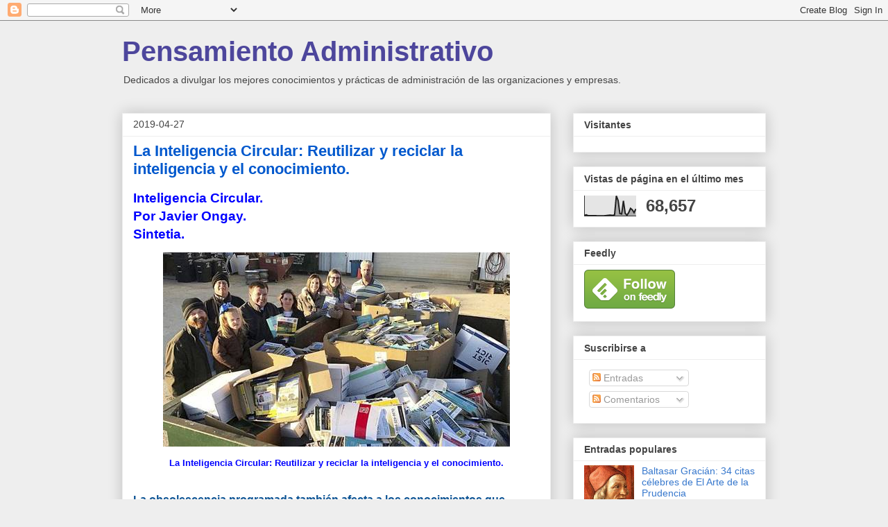

--- FILE ---
content_type: text/html; charset=UTF-8
request_url: https://manuelgross.blogspot.com/2019/04/la-inteligencia-circular-reutilizar-y.html
body_size: 26973
content:
<!DOCTYPE html>
<html class='v2' dir='ltr' lang='es'>
<head>
<link href='https://www.blogger.com/static/v1/widgets/335934321-css_bundle_v2.css' rel='stylesheet' type='text/css'/>
<meta content='width=1100' name='viewport'/>
<meta content='text/html; charset=UTF-8' http-equiv='Content-Type'/>
<meta content='blogger' name='generator'/>
<link href='https://manuelgross.blogspot.com/favicon.ico' rel='icon' type='image/x-icon'/>
<link href='https://manuelgross.blogspot.com/2019/04/la-inteligencia-circular-reutilizar-y.html' rel='canonical'/>
<link rel="alternate" type="application/atom+xml" title="Pensamiento Administrativo - Atom" href="https://manuelgross.blogspot.com/feeds/posts/default" />
<link rel="alternate" type="application/rss+xml" title="Pensamiento Administrativo - RSS" href="https://manuelgross.blogspot.com/feeds/posts/default?alt=rss" />
<link rel="service.post" type="application/atom+xml" title="Pensamiento Administrativo - Atom" href="https://draft.blogger.com/feeds/8875481/posts/default" />

<link rel="alternate" type="application/atom+xml" title="Pensamiento Administrativo - Atom" href="https://manuelgross.blogspot.com/feeds/5531662723694918106/comments/default" />
<!--Can't find substitution for tag [blog.ieCssRetrofitLinks]-->
<link href='https://blogger.googleusercontent.com/img/b/R29vZ2xl/AVvXsEji36BQH-Q7W_pFo_GE4BAm17O66AUWFtPUlxT9xugX9XHUUyduP8Zlcvi1NgWSFQcnBtAwEf7IR3zzmZEEhhUxEA6MAUsy3UdDFzwT8iytmAc56cUVqyzDCQR4rMQJhC0eTU1fDQ/s1600/recycling-books.jpg' rel='image_src'/>
<meta content='https://manuelgross.blogspot.com/2019/04/la-inteligencia-circular-reutilizar-y.html' property='og:url'/>
<meta content='La Inteligencia Circular: Reutilizar y reciclar la inteligencia y el conocimiento. ' property='og:title'/>
<meta content='Dedicado a divulgar los mejores conocimientos y prácticas de administración de las organizaciones y empresas.' property='og:description'/>
<meta content='https://blogger.googleusercontent.com/img/b/R29vZ2xl/AVvXsEji36BQH-Q7W_pFo_GE4BAm17O66AUWFtPUlxT9xugX9XHUUyduP8Zlcvi1NgWSFQcnBtAwEf7IR3zzmZEEhhUxEA6MAUsy3UdDFzwT8iytmAc56cUVqyzDCQR4rMQJhC0eTU1fDQ/w1200-h630-p-k-no-nu/recycling-books.jpg' property='og:image'/>
<title>Pensamiento Administrativo: La Inteligencia Circular: Reutilizar y reciclar la inteligencia y el conocimiento. </title>
<style id='page-skin-1' type='text/css'><!--
/*
-----------------------------------------------
Blogger Template Style
Name:     Awesome Inc.
Designer: Tina Chen
URL:      tinachen.org
----------------------------------------------- */
/* Content
----------------------------------------------- */
body {
font: normal normal 16px Arial, Tahoma, Helvetica, FreeSans, sans-serif;
color: #444444;
background: #eeeeee none repeat scroll top left;
}
html body .content-outer {
min-width: 0;
max-width: 100%;
width: 100%;
}
a:link {
text-decoration: none;
color: #3778cd;
}
a:visited {
text-decoration: none;
color: #4d469c;
}
a:hover {
text-decoration: underline;
color: #3778cd;
}
.body-fauxcolumn-outer .cap-top {
position: absolute;
z-index: 1;
height: 276px;
width: 100%;
background: transparent none repeat-x scroll top left;
_background-image: none;
}
/* Columns
----------------------------------------------- */
.content-inner {
padding: 0;
}
.header-inner .section {
margin: 0 16px;
}
.tabs-inner .section {
margin: 0 16px;
}
.main-inner {
padding-top: 30px;
}
.main-inner .column-center-inner,
.main-inner .column-left-inner,
.main-inner .column-right-inner {
padding: 0 5px;
}
*+html body .main-inner .column-center-inner {
margin-top: -30px;
}
#layout .main-inner .column-center-inner {
margin-top: 0;
}
/* Header
----------------------------------------------- */
.header-outer {
margin: 0 0 0 0;
background: transparent none repeat scroll 0 0;
}
.Header h1 {
font: normal bold 40px Arial, Tahoma, Helvetica, FreeSans, sans-serif;
color: #4d469c;
text-shadow: 0 0 -1px #000000;
}
.Header h1 a {
color: #4d469c;
}
.Header .description {
font: normal normal 14px Arial, Tahoma, Helvetica, FreeSans, sans-serif;
color: #444444;
}
.header-inner .Header .titlewrapper,
.header-inner .Header .descriptionwrapper {
padding-left: 0;
padding-right: 0;
margin-bottom: 0;
}
.header-inner .Header .titlewrapper {
padding-top: 22px;
}
/* Tabs
----------------------------------------------- */
.tabs-outer {
overflow: hidden;
position: relative;
background: #eeeeee url(https://resources.blogblog.com/blogblog/data/1kt/awesomeinc/tabs_gradient_light.png) repeat scroll 0 0;
}
#layout .tabs-outer {
overflow: visible;
}
.tabs-cap-top, .tabs-cap-bottom {
position: absolute;
width: 100%;
border-top: 1px solid #999999;
}
.tabs-cap-bottom {
bottom: 0;
}
.tabs-inner .widget li a {
display: inline-block;
margin: 0;
padding: .6em 1.5em;
font: normal bold 14px Arial, Tahoma, Helvetica, FreeSans, sans-serif;
color: #444444;
border-top: 1px solid #999999;
border-bottom: 1px solid #999999;
border-left: 1px solid #999999;
height: 16px;
line-height: 16px;
}
.tabs-inner .widget li:last-child a {
border-right: 1px solid #999999;
}
.tabs-inner .widget li.selected a, .tabs-inner .widget li a:hover {
background: #666666 url(https://resources.blogblog.com/blogblog/data/1kt/awesomeinc/tabs_gradient_light.png) repeat-x scroll 0 -100px;
color: #ffffff;
}
/* Headings
----------------------------------------------- */
h2 {
font: normal bold 14px Arial, Tahoma, Helvetica, FreeSans, sans-serif;
color: #444444;
}
/* Widgets
----------------------------------------------- */
.main-inner .section {
margin: 0 27px;
padding: 0;
}
.main-inner .column-left-outer,
.main-inner .column-right-outer {
margin-top: 0;
}
#layout .main-inner .column-left-outer,
#layout .main-inner .column-right-outer {
margin-top: 0;
}
.main-inner .column-left-inner,
.main-inner .column-right-inner {
background: transparent none repeat 0 0;
-moz-box-shadow: 0 0 0 rgba(0, 0, 0, .2);
-webkit-box-shadow: 0 0 0 rgba(0, 0, 0, .2);
-goog-ms-box-shadow: 0 0 0 rgba(0, 0, 0, .2);
box-shadow: 0 0 0 rgba(0, 0, 0, .2);
-moz-border-radius: 0;
-webkit-border-radius: 0;
-goog-ms-border-radius: 0;
border-radius: 0;
}
#layout .main-inner .column-left-inner,
#layout .main-inner .column-right-inner {
margin-top: 0;
}
.sidebar .widget {
font: normal normal 14px Arial, Tahoma, Helvetica, FreeSans, sans-serif;
color: #444444;
}
.sidebar .widget a:link {
color: #3778cd;
}
.sidebar .widget a:visited {
color: #4d469c;
}
.sidebar .widget a:hover {
color: #3778cd;
}
.sidebar .widget h2 {
text-shadow: 0 0 -1px #000000;
}
.main-inner .widget {
background-color: #ffffff;
border: 1px solid #eeeeee;
padding: 0 15px 15px;
margin: 20px -16px;
-moz-box-shadow: 0 0 20px rgba(0, 0, 0, .2);
-webkit-box-shadow: 0 0 20px rgba(0, 0, 0, .2);
-goog-ms-box-shadow: 0 0 20px rgba(0, 0, 0, .2);
box-shadow: 0 0 20px rgba(0, 0, 0, .2);
-moz-border-radius: 0;
-webkit-border-radius: 0;
-goog-ms-border-radius: 0;
border-radius: 0;
}
.main-inner .widget h2 {
margin: 0 -15px;
padding: .6em 15px .5em;
border-bottom: 1px solid transparent;
}
.footer-inner .widget h2 {
padding: 0 0 .4em;
border-bottom: 1px solid transparent;
}
.main-inner .widget h2 + div, .footer-inner .widget h2 + div {
border-top: 1px solid #eeeeee;
padding-top: 8px;
}
.main-inner .widget .widget-content {
margin: 0 -15px;
padding: 7px 15px 0;
}
.main-inner .widget ul, .main-inner .widget #ArchiveList ul.flat {
margin: -8px -15px 0;
padding: 0;
list-style: none;
}
.main-inner .widget #ArchiveList {
margin: -8px 0 0;
}
.main-inner .widget ul li, .main-inner .widget #ArchiveList ul.flat li {
padding: .5em 15px;
text-indent: 0;
color: #666666;
border-top: 1px solid #eeeeee;
border-bottom: 1px solid transparent;
}
.main-inner .widget #ArchiveList ul li {
padding-top: .25em;
padding-bottom: .25em;
}
.main-inner .widget ul li:first-child, .main-inner .widget #ArchiveList ul.flat li:first-child {
border-top: none;
}
.main-inner .widget ul li:last-child, .main-inner .widget #ArchiveList ul.flat li:last-child {
border-bottom: none;
}
.post-body {
position: relative;
}
.main-inner .widget .post-body ul {
padding: 0 2.5em;
margin: .5em 0;
list-style: disc;
}
.main-inner .widget .post-body ul li {
padding: 0.25em 0;
margin-bottom: .25em;
color: #444444;
border: none;
}
.footer-inner .widget ul {
padding: 0;
list-style: none;
}
.widget .zippy {
color: #666666;
}
/* Posts
----------------------------------------------- */
body .main-inner .Blog {
padding: 0;
margin-bottom: 1em;
background-color: transparent;
border: none;
-moz-box-shadow: 0 0 0 rgba(0, 0, 0, 0);
-webkit-box-shadow: 0 0 0 rgba(0, 0, 0, 0);
-goog-ms-box-shadow: 0 0 0 rgba(0, 0, 0, 0);
box-shadow: 0 0 0 rgba(0, 0, 0, 0);
}
.main-inner .section:last-child .Blog:last-child {
padding: 0;
margin-bottom: 1em;
}
.main-inner .widget h2.date-header {
margin: 0 -15px 1px;
padding: 0 0 0 0;
font: normal normal 14px Arial, Tahoma, Helvetica, FreeSans, sans-serif;
color: #444444;
background: transparent none no-repeat scroll top left;
border-top: 0 solid #eeeeee;
border-bottom: 1px solid transparent;
-moz-border-radius-topleft: 0;
-moz-border-radius-topright: 0;
-webkit-border-top-left-radius: 0;
-webkit-border-top-right-radius: 0;
border-top-left-radius: 0;
border-top-right-radius: 0;
position: static;
bottom: 100%;
right: 15px;
text-shadow: 0 0 -1px #000000;
}
.main-inner .widget h2.date-header span {
font: normal normal 14px Arial, Tahoma, Helvetica, FreeSans, sans-serif;
display: block;
padding: .5em 15px;
border-left: 0 solid #eeeeee;
border-right: 0 solid #eeeeee;
}
.date-outer {
position: relative;
margin: 30px 0 20px;
padding: 0 15px;
background-color: #ffffff;
border: 1px solid #eeeeee;
-moz-box-shadow: 0 0 20px rgba(0, 0, 0, .2);
-webkit-box-shadow: 0 0 20px rgba(0, 0, 0, .2);
-goog-ms-box-shadow: 0 0 20px rgba(0, 0, 0, .2);
box-shadow: 0 0 20px rgba(0, 0, 0, .2);
-moz-border-radius: 0;
-webkit-border-radius: 0;
-goog-ms-border-radius: 0;
border-radius: 0;
}
.date-outer:first-child {
margin-top: 0;
}
.date-outer:last-child {
margin-bottom: 20px;
-moz-border-radius-bottomleft: 0;
-moz-border-radius-bottomright: 0;
-webkit-border-bottom-left-radius: 0;
-webkit-border-bottom-right-radius: 0;
-goog-ms-border-bottom-left-radius: 0;
-goog-ms-border-bottom-right-radius: 0;
border-bottom-left-radius: 0;
border-bottom-right-radius: 0;
}
.date-posts {
margin: 0 -15px;
padding: 0 15px;
clear: both;
}
.post-outer, .inline-ad {
border-top: 1px solid #eeeeee;
margin: 0 -15px;
padding: 15px 15px;
}
.post-outer {
padding-bottom: 10px;
}
.post-outer:first-child {
padding-top: 0;
border-top: none;
}
.post-outer:last-child, .inline-ad:last-child {
border-bottom: none;
}
.post-body {
position: relative;
}
.post-body img {
padding: 8px;
background: transparent;
border: 1px solid transparent;
-moz-box-shadow: 0 0 0 rgba(0, 0, 0, .2);
-webkit-box-shadow: 0 0 0 rgba(0, 0, 0, .2);
box-shadow: 0 0 0 rgba(0, 0, 0, .2);
-moz-border-radius: 0;
-webkit-border-radius: 0;
border-radius: 0;
}
h3.post-title, h4 {
font: normal bold 22px Arial, Tahoma, Helvetica, FreeSans, sans-serif;
color: #0058cd;
}
h3.post-title a {
font: normal bold 22px Arial, Tahoma, Helvetica, FreeSans, sans-serif;
color: #0058cd;
}
h3.post-title a:hover {
color: #3778cd;
text-decoration: underline;
}
.post-header {
margin: 0 0 1em;
}
.post-body {
line-height: 1.4;
}
.post-outer h2 {
color: #444444;
}
.post-footer {
margin: 1.5em 0 0;
}
#blog-pager {
padding: 15px;
font-size: 120%;
background-color: #ffffff;
border: 1px solid #eeeeee;
-moz-box-shadow: 0 0 20px rgba(0, 0, 0, .2);
-webkit-box-shadow: 0 0 20px rgba(0, 0, 0, .2);
-goog-ms-box-shadow: 0 0 20px rgba(0, 0, 0, .2);
box-shadow: 0 0 20px rgba(0, 0, 0, .2);
-moz-border-radius: 0;
-webkit-border-radius: 0;
-goog-ms-border-radius: 0;
border-radius: 0;
-moz-border-radius-topleft: 0;
-moz-border-radius-topright: 0;
-webkit-border-top-left-radius: 0;
-webkit-border-top-right-radius: 0;
-goog-ms-border-top-left-radius: 0;
-goog-ms-border-top-right-radius: 0;
border-top-left-radius: 0;
border-top-right-radius-topright: 0;
margin-top: 1em;
}
.blog-feeds, .post-feeds {
margin: 1em 0;
text-align: center;
color: #444444;
}
.blog-feeds a, .post-feeds a {
color: #3778cd;
}
.blog-feeds a:visited, .post-feeds a:visited {
color: #4d469c;
}
.blog-feeds a:hover, .post-feeds a:hover {
color: #3778cd;
}
.post-outer .comments {
margin-top: 2em;
}
/* Comments
----------------------------------------------- */
.comments .comments-content .icon.blog-author {
background-repeat: no-repeat;
background-image: url([data-uri]);
}
.comments .comments-content .loadmore a {
border-top: 1px solid #999999;
border-bottom: 1px solid #999999;
}
.comments .continue {
border-top: 2px solid #999999;
}
/* Footer
----------------------------------------------- */
.footer-outer {
margin: -20px 0 -1px;
padding: 20px 0 0;
color: #444444;
overflow: hidden;
}
.footer-fauxborder-left {
border-top: 1px solid #eeeeee;
background: #ffffff none repeat scroll 0 0;
-moz-box-shadow: 0 0 20px rgba(0, 0, 0, .2);
-webkit-box-shadow: 0 0 20px rgba(0, 0, 0, .2);
-goog-ms-box-shadow: 0 0 20px rgba(0, 0, 0, .2);
box-shadow: 0 0 20px rgba(0, 0, 0, .2);
margin: 0 -20px;
}
/* Mobile
----------------------------------------------- */
body.mobile {
background-size: auto;
}
.mobile .body-fauxcolumn-outer {
background: transparent none repeat scroll top left;
}
*+html body.mobile .main-inner .column-center-inner {
margin-top: 0;
}
.mobile .main-inner .widget {
padding: 0 0 15px;
}
.mobile .main-inner .widget h2 + div,
.mobile .footer-inner .widget h2 + div {
border-top: none;
padding-top: 0;
}
.mobile .footer-inner .widget h2 {
padding: 0.5em 0;
border-bottom: none;
}
.mobile .main-inner .widget .widget-content {
margin: 0;
padding: 7px 0 0;
}
.mobile .main-inner .widget ul,
.mobile .main-inner .widget #ArchiveList ul.flat {
margin: 0 -15px 0;
}
.mobile .main-inner .widget h2.date-header {
right: 0;
}
.mobile .date-header span {
padding: 0.4em 0;
}
.mobile .date-outer:first-child {
margin-bottom: 0;
border: 1px solid #eeeeee;
-moz-border-radius-topleft: 0;
-moz-border-radius-topright: 0;
-webkit-border-top-left-radius: 0;
-webkit-border-top-right-radius: 0;
-goog-ms-border-top-left-radius: 0;
-goog-ms-border-top-right-radius: 0;
border-top-left-radius: 0;
border-top-right-radius: 0;
}
.mobile .date-outer {
border-color: #eeeeee;
border-width: 0 1px 1px;
}
.mobile .date-outer:last-child {
margin-bottom: 0;
}
.mobile .main-inner {
padding: 0;
}
.mobile .header-inner .section {
margin: 0;
}
.mobile .post-outer, .mobile .inline-ad {
padding: 5px 0;
}
.mobile .tabs-inner .section {
margin: 0 10px;
}
.mobile .main-inner .widget h2 {
margin: 0;
padding: 0;
}
.mobile .main-inner .widget h2.date-header span {
padding: 0;
}
.mobile .main-inner .widget .widget-content {
margin: 0;
padding: 7px 0 0;
}
.mobile #blog-pager {
border: 1px solid transparent;
background: #ffffff none repeat scroll 0 0;
}
.mobile .main-inner .column-left-inner,
.mobile .main-inner .column-right-inner {
background: transparent none repeat 0 0;
-moz-box-shadow: none;
-webkit-box-shadow: none;
-goog-ms-box-shadow: none;
box-shadow: none;
}
.mobile .date-posts {
margin: 0;
padding: 0;
}
.mobile .footer-fauxborder-left {
margin: 0;
border-top: inherit;
}
.mobile .main-inner .section:last-child .Blog:last-child {
margin-bottom: 0;
}
.mobile-index-contents {
color: #444444;
}
.mobile .mobile-link-button {
background: #3778cd url(https://resources.blogblog.com/blogblog/data/1kt/awesomeinc/tabs_gradient_light.png) repeat scroll 0 0;
}
.mobile-link-button a:link, .mobile-link-button a:visited {
color: #ffffff;
}
.mobile .tabs-inner .PageList .widget-content {
background: transparent;
border-top: 1px solid;
border-color: #999999;
color: #444444;
}
.mobile .tabs-inner .PageList .widget-content .pagelist-arrow {
border-left: 1px solid #999999;
}

--></style>
<style id='template-skin-1' type='text/css'><!--
body {
min-width: 960px;
}
.content-outer, .content-fauxcolumn-outer, .region-inner {
min-width: 960px;
max-width: 960px;
_width: 960px;
}
.main-inner .columns {
padding-left: 0;
padding-right: 310px;
}
.main-inner .fauxcolumn-center-outer {
left: 0;
right: 310px;
/* IE6 does not respect left and right together */
_width: expression(this.parentNode.offsetWidth -
parseInt("0") -
parseInt("310px") + 'px');
}
.main-inner .fauxcolumn-left-outer {
width: 0;
}
.main-inner .fauxcolumn-right-outer {
width: 310px;
}
.main-inner .column-left-outer {
width: 0;
right: 100%;
margin-left: -0;
}
.main-inner .column-right-outer {
width: 310px;
margin-right: -310px;
}
#layout {
min-width: 0;
}
#layout .content-outer {
min-width: 0;
width: 800px;
}
#layout .region-inner {
min-width: 0;
width: auto;
}
body#layout div.add_widget {
padding: 8px;
}
body#layout div.add_widget a {
margin-left: 32px;
}
--></style>
<link href='https://draft.blogger.com/dyn-css/authorization.css?targetBlogID=8875481&amp;zx=60fcd530-1aee-4b16-8eb1-2dc1e9670251' media='none' onload='if(media!=&#39;all&#39;)media=&#39;all&#39;' rel='stylesheet'/><noscript><link href='https://draft.blogger.com/dyn-css/authorization.css?targetBlogID=8875481&amp;zx=60fcd530-1aee-4b16-8eb1-2dc1e9670251' rel='stylesheet'/></noscript>
<meta name='google-adsense-platform-account' content='ca-host-pub-1556223355139109'/>
<meta name='google-adsense-platform-domain' content='blogspot.com'/>

<!-- data-ad-client=ca-pub-2610580063444412 -->

</head>
<body class='loading variant-light'>
<div class='navbar section' id='navbar' name='Barra de navegación'><div class='widget Navbar' data-version='1' id='Navbar1'><script type="text/javascript">
    function setAttributeOnload(object, attribute, val) {
      if(window.addEventListener) {
        window.addEventListener('load',
          function(){ object[attribute] = val; }, false);
      } else {
        window.attachEvent('onload', function(){ object[attribute] = val; });
      }
    }
  </script>
<div id="navbar-iframe-container"></div>
<script type="text/javascript" src="https://apis.google.com/js/platform.js"></script>
<script type="text/javascript">
      gapi.load("gapi.iframes:gapi.iframes.style.bubble", function() {
        if (gapi.iframes && gapi.iframes.getContext) {
          gapi.iframes.getContext().openChild({
              url: 'https://draft.blogger.com/navbar/8875481?po\x3d5531662723694918106\x26origin\x3dhttps://manuelgross.blogspot.com',
              where: document.getElementById("navbar-iframe-container"),
              id: "navbar-iframe"
          });
        }
      });
    </script><script type="text/javascript">
(function() {
var script = document.createElement('script');
script.type = 'text/javascript';
script.src = '//pagead2.googlesyndication.com/pagead/js/google_top_exp.js';
var head = document.getElementsByTagName('head')[0];
if (head) {
head.appendChild(script);
}})();
</script>
</div></div>
<div class='body-fauxcolumns'>
<div class='fauxcolumn-outer body-fauxcolumn-outer'>
<div class='cap-top'>
<div class='cap-left'></div>
<div class='cap-right'></div>
</div>
<div class='fauxborder-left'>
<div class='fauxborder-right'></div>
<div class='fauxcolumn-inner'>
</div>
</div>
<div class='cap-bottom'>
<div class='cap-left'></div>
<div class='cap-right'></div>
</div>
</div>
</div>
<div class='content'>
<div class='content-fauxcolumns'>
<div class='fauxcolumn-outer content-fauxcolumn-outer'>
<div class='cap-top'>
<div class='cap-left'></div>
<div class='cap-right'></div>
</div>
<div class='fauxborder-left'>
<div class='fauxborder-right'></div>
<div class='fauxcolumn-inner'>
</div>
</div>
<div class='cap-bottom'>
<div class='cap-left'></div>
<div class='cap-right'></div>
</div>
</div>
</div>
<div class='content-outer'>
<div class='content-cap-top cap-top'>
<div class='cap-left'></div>
<div class='cap-right'></div>
</div>
<div class='fauxborder-left content-fauxborder-left'>
<div class='fauxborder-right content-fauxborder-right'></div>
<div class='content-inner'>
<header>
<div class='header-outer'>
<div class='header-cap-top cap-top'>
<div class='cap-left'></div>
<div class='cap-right'></div>
</div>
<div class='fauxborder-left header-fauxborder-left'>
<div class='fauxborder-right header-fauxborder-right'></div>
<div class='region-inner header-inner'>
<div class='header section' id='header' name='Cabecera'><div class='widget Header' data-version='1' id='Header1'>
<div id='header-inner'>
<div class='titlewrapper'>
<h1 class='title'>
<a href='https://manuelgross.blogspot.com/'>
Pensamiento Administrativo
</a>
</h1>
</div>
<div class='descriptionwrapper'>
<p class='description'><span>Dedicados a divulgar los mejores conocimientos y prácticas de administración de las organizaciones y empresas.</span></p>
</div>
</div>
</div></div>
</div>
</div>
<div class='header-cap-bottom cap-bottom'>
<div class='cap-left'></div>
<div class='cap-right'></div>
</div>
</div>
</header>
<div class='tabs-outer'>
<div class='tabs-cap-top cap-top'>
<div class='cap-left'></div>
<div class='cap-right'></div>
</div>
<div class='fauxborder-left tabs-fauxborder-left'>
<div class='fauxborder-right tabs-fauxborder-right'></div>
<div class='region-inner tabs-inner'>
<div class='tabs no-items section' id='crosscol' name='Multicolumnas'></div>
<div class='tabs no-items section' id='crosscol-overflow' name='Cross-Column 2'></div>
</div>
</div>
<div class='tabs-cap-bottom cap-bottom'>
<div class='cap-left'></div>
<div class='cap-right'></div>
</div>
</div>
<div class='main-outer'>
<div class='main-cap-top cap-top'>
<div class='cap-left'></div>
<div class='cap-right'></div>
</div>
<div class='fauxborder-left main-fauxborder-left'>
<div class='fauxborder-right main-fauxborder-right'></div>
<div class='region-inner main-inner'>
<div class='columns fauxcolumns'>
<div class='fauxcolumn-outer fauxcolumn-center-outer'>
<div class='cap-top'>
<div class='cap-left'></div>
<div class='cap-right'></div>
</div>
<div class='fauxborder-left'>
<div class='fauxborder-right'></div>
<div class='fauxcolumn-inner'>
</div>
</div>
<div class='cap-bottom'>
<div class='cap-left'></div>
<div class='cap-right'></div>
</div>
</div>
<div class='fauxcolumn-outer fauxcolumn-left-outer'>
<div class='cap-top'>
<div class='cap-left'></div>
<div class='cap-right'></div>
</div>
<div class='fauxborder-left'>
<div class='fauxborder-right'></div>
<div class='fauxcolumn-inner'>
</div>
</div>
<div class='cap-bottom'>
<div class='cap-left'></div>
<div class='cap-right'></div>
</div>
</div>
<div class='fauxcolumn-outer fauxcolumn-right-outer'>
<div class='cap-top'>
<div class='cap-left'></div>
<div class='cap-right'></div>
</div>
<div class='fauxborder-left'>
<div class='fauxborder-right'></div>
<div class='fauxcolumn-inner'>
</div>
</div>
<div class='cap-bottom'>
<div class='cap-left'></div>
<div class='cap-right'></div>
</div>
</div>
<!-- corrects IE6 width calculation -->
<div class='columns-inner'>
<div class='column-center-outer'>
<div class='column-center-inner'>
<div class='main section' id='main' name='Principal'><div class='widget Blog' data-version='1' id='Blog1'>
<div class='blog-posts hfeed'>

          <div class="date-outer">
        
<h2 class='date-header'><span>2019-04-27</span></h2>

          <div class="date-posts">
        
<div class='post-outer'>
<div class='post hentry uncustomized-post-template' itemprop='blogPost' itemscope='itemscope' itemtype='http://schema.org/BlogPosting'>
<meta content='https://blogger.googleusercontent.com/img/b/R29vZ2xl/AVvXsEji36BQH-Q7W_pFo_GE4BAm17O66AUWFtPUlxT9xugX9XHUUyduP8Zlcvi1NgWSFQcnBtAwEf7IR3zzmZEEhhUxEA6MAUsy3UdDFzwT8iytmAc56cUVqyzDCQR4rMQJhC0eTU1fDQ/s1600/recycling-books.jpg' itemprop='image_url'/>
<meta content='8875481' itemprop='blogId'/>
<meta content='5531662723694918106' itemprop='postId'/>
<a name='5531662723694918106'></a>
<h3 class='post-title entry-title' itemprop='name'>
La Inteligencia Circular: Reutilizar y reciclar la inteligencia y el conocimiento. 
</h3>
<div class='post-header'>
<div class='post-header-line-1'></div>
</div>
<div class='post-body entry-content' id='post-body-5531662723694918106' itemprop='description articleBody'>
<h3>
<span style="color: blue;">Inteligencia Circular. </span></h3>
<h3>
<span style="color: blue;">Por Javier Ongay. </span></h3>
<h3>
<span style="color: blue;">Sintetia. </span></h3>
<table align="center" cellpadding="0" cellspacing="0" class="tr-caption-container" style="margin-left: auto; margin-right: auto; text-align: center;"><tbody>
<tr><td style="text-align: center;"><a href="https://blogger.googleusercontent.com/img/b/R29vZ2xl/AVvXsEji36BQH-Q7W_pFo_GE4BAm17O66AUWFtPUlxT9xugX9XHUUyduP8Zlcvi1NgWSFQcnBtAwEf7IR3zzmZEEhhUxEA6MAUsy3UdDFzwT8iytmAc56cUVqyzDCQR4rMQJhC0eTU1fDQ/s1600/recycling-books.jpg" imageanchor="1" style="margin-left: auto; margin-right: auto;"><img alt="recycling-books.jpg" border="0" data-original-height="280" data-original-width="500" src="https://blogger.googleusercontent.com/img/b/R29vZ2xl/AVvXsEji36BQH-Q7W_pFo_GE4BAm17O66AUWFtPUlxT9xugX9XHUUyduP8Zlcvi1NgWSFQcnBtAwEf7IR3zzmZEEhhUxEA6MAUsy3UdDFzwT8iytmAc56cUVqyzDCQR4rMQJhC0eTU1fDQ/s1600/recycling-books.jpg" title="La Inteligencia Circular: Reutilizar y reciclar la inteligencia y el conocimiento. " /></a></td></tr>
<tr><td class="tr-caption" style="text-align: center;"><span style="color: blue;"><b>La Inteligencia Circular: Reutilizar y reciclar la inteligencia y el conocimiento. </b></span></td></tr>
</tbody></table>
<br /><span style="color: #0b5394;"><b>La obsolescencia programada también afecta a los conocimientos que alimentan nuestra inteligencia. &#191;Y si reciclamos lo que ya sabemos aunque hoy parezca inútil&#8230;?</b></span><br />
<a name="more"></a><br /><br />

<em>Aquel día Laura había vuelto algo preocupada del cole y su madre se lo notó enseguida. A punto de terminar el Bachillerato, estaba ya adquiriendo un cierto espíritu crítico que aplicaba sobre todo en el aula.&nbsp;</em><br />

<em>Era una alumna atenta, de modo que no le había pasado desapercibido el comentario de un profesor quien, con un cierto tono de desahogo, les había dicho &#8211;y lo recordaba de forma textual&#8211;: &#8220;Quizá no os guste esto pero lo cierto es que lo que hoy estáis aprendiendo aquí, dentro de poco seguramente ya no será demasiado útil; los cambios son cada vez más rápidos, así que preparaos para tener que ir reciclándoos de forma permanente y sobre la marcha.&#8221;</em><br />

<em>La sensación que aquello le produjo fue de desasosiego. &#191;Estaba estudiando para nada? &#191;Le esperaba una vida pegada a un libro o, quizá más exactamente, a Google y Wikipedia? La verdad, aquello no era muy motivador, y menos cuando la decisión sobre qué carrera elegir estaba a la vuelta de la esquina.</em><br />

<br />
En realidad, al comentario de aquel profesor no le faltaba razón. Aunque algo exagerada, su valoración sobre la obsolescencia de los conocimientos que hoy se transmiten en el aula parece venir refrendada por los hechos, en unos casos porque &#8212;como siempre ha ocurrido&#8212; adaptamos a nuestra medida incluso el pensamiento más sólido hasta desvirtuar su origen, y en otros porque las nuevas tecnologías suplen bastantes labores intelectuales que hasta hace poco nos exigían aprendizaje, dedicación y esfuerzo.<br />

<blockquote>
Pensemos, para ilustrar lo primero, cómo moldeamos conceptos como autoridad, educación o democracia. Y recordemos, para entender lo segundo, que en apenas 10 años (de 1996 a 2006) un ordenador con potencia de 1,8 teraflops (1,8 billones de cálculos por segundo) pasó de costar 55 millones de dólares a 500, de consumir la energía de 800 hogares a la de una bombilla, de ocupar una pista de tenis a apenas 30 cms. ; el primero se llamaba Asci Red y el segundo Play Station 3.<br />

</blockquote>
La poca vida útil que hoy parecen tener ciertos conocimientos quizá se deba a que, como predijo Moore en relación a los microprocesadores, la progresión de la cantidad de información a conocer y retener es también exponencial.<br />

Nuestro cerebro (en encéfalo al que pertenece, para ser más precisos) sigue pesando alrededor de kilo y medio y consumiendo un 20% del total de la energía del cuerpo desde que adquirimos rasgos de homínidos, pero las exigencias de procesamiento a las que ahora le sometemos son infinitamente mayores.<br />

<blockquote>
No obstante, un rasgo de la inteligencia humana es su capacidad para filtrar y discernir la información que nos interesa de entre la ingente cantidad de datos que nos llegan. El motor que hace superior al &#8220;vehículo corporal&#8221; en el vivimos sigue siendo el mismo, solo que ahora sabemos conducir mucho mejor y sacarle más partido.<br />

</blockquote>
Pero me temo que <strong>tras este gran supermercado de datos e información listos para consumir se producen demasiados residuos, y no solo por su caducidad sino por un derroche desaforado e irresponsable. </strong>Quién sabe si, visto así el asunto, del campo de la economía podemos extraer algún brote de sentido común&#8230;<br />
<br />

<h3>
<span style="color: blue;">&#191;Y si reciclamos también la inteligencia?</span></h3>
<br />
En las sociedades desarrolladas está por suerte cada vez más extendido el concepto de Economía Circular. A diferencia de la llamada &#8220;economía lineal&#8221; que se sostiene sobre un proceso de extracción, fabricación, utilización y eliminación, <strong>la economía circular se apoya en la idea de la recuperación y reutilización de productos y materias primas, a fin de optimizar el uso de unos recursos energéticos y ambientales finitos y de minimizar los residuos.</strong><br />

<br />
Pues bien, el comentario que causó desasosiego a nuestra estudiante no es sino el reflejo intelectual de la economía lineal: los conocimientos son de usar y tirar porque mañana ya no servirán. Por ello se me permitirá desde aquí imaginar en voz alta y tecla veloz cómo sería la <em>inteligencia circular</em>.<br />

<blockquote>
Asumamos como posible definición de Inteligencia la capacidad de recopilar, gestionar e interpretar la información que nos llega para obtener, a partir de tal aprendizaje, conclusiones y pautas para tomar decisiones.<br />

</blockquote>
Hay así mismo circunstancias que la condicionan (la edad, la salud, el entrenamiento intelectual, etc.), pero el matiz que nos hace distintos es la autonomía y la consciencia en el uso de la misma, que es lo que nos convierte en responsables de nuestros actos.<br />
<br />

El <em>marchine learning</em> sobre el que se sostiene la Inteligencia artificial es también un aprendizaje pero con un nivel (al menos por ahora) casi inexistente de autonomía; la máquina &#8220;aprende&#8221; en función de un programa previo y sin tener consciencia de ello ni voluntad de hacerlo. De hecho, es artificial porque no sabe que existe.<br />
<br />

&#8230; Pero salgamos de jardines lejanos y apenas conocidos y volvamos al asunto que nos trae.<br />
<br />

<h3>
<span style="color: blue;">&#191;Cuál es la materia prima de la inteligencia?&nbsp;</span></h3>
<br />

La información, en su sentido más amplio. La que transmite, por ejemplo, el profesor en clase, la que nos llega a través de internet en todas sus formas, o aparece en los medios de comunicación&#8230; o en la &#8220;pulsera de actividad&#8221; que nos dice los pasos que damos y recuerda los que deberíamos dar, nuestro ritmo cardiaco y las horas de sueño profundo cada noche. &#161;Agotador! (lo digo por experiencia).<br />

<blockquote>
Ingentes cantidades de datos, en cualquier caso, que nuestro cerebro se ve obligado a manejar sin apenas oportunidad para la reflexión y el aprendizaje.<br />

</blockquote>
Item más: &#191;cuánta de esa información es de usar y tirar y, por tanto, termina en el cubo de nuestra propia &#8220;basura&#8221; intelectual? Parece que nos limitamos, como en la economía lineal, a extraer (para eso está Google), fabricar (Facebook, Twitter, Gmail, Netflix, WhatsApp&#8230; son nuestras cadenas de montaje), utilizar (tuits, likes, stories&#8230; suponen nuestro quita y pon creativo más socorrido) y eliminar (obtenida la recompensa emocional, tan fugaz como sustituible, solo el olvido deja sitio para el siguiente pedido).<br />

<blockquote>
<strong>El mundo digital impone la sustitución (de amigos, de mensajes, de datos, de convicciones, de valores&#8230;) en vez del reciclaje o la reutilización de aquello que sigue siendo válido, aunque ya no sea novedad.</strong><br />

</blockquote>
Desde esta perspectiva, la información y conocimientos que ya poseemos, sobre los que actúa nuestra inteligencia, muy bien podrían someterse a su propio reciclaje. No todos ni por norma debemos desecharlos solo porque surja algo nuevo.<br />

<blockquote>
<strong>Nuestra tendencia es creer que lo recién llegado es siempre superior a aquello que viene a sustituir</strong>. Es un error del que, por fortuna, nos apercibimos muchas veces: la obra de un grafitero nunca podrá suplantar a la de Velázquez, ni tan siquiera a la de Toulouse-Lautrec por mucho que en este último caso ambos surjan &#8220;del pueblo&#8221;.<br />

</blockquote>
<strong>Por eso pienso que las experiencias y conocimientos pasados, una vez depurados y actualizados, también quedan listos para un nuevo aprendizaje que favorece nuestra formación e incrementa nuestra sabiduría</strong>. Pondré un ejemplo práctico relacionado con el mundo del marketing y el mercado.<br />
<br />

Quien sostiene su negocio, en todo o en parte, sobre la comunicación digital con sus clientes, cuenta con un listado inmenso de análisis, datos, flujos y kpis que dibujan con precisión el comportamiento de su target y orientan, por tanto, las estrategias a seguir.<br />
<br />

Algoritmos cada vez más sofisticados son incluso capaces de prever comportamientos de compra que ni el mismo consumidor sabe que va a tener. Da un poco de miedo, pero es lo que hay. Datos y métodos, en cualquier caso, de rabiosa actualidad.<br />

<blockquote>
Zara <a href="https://goo.gl/dcmBRG">sumó el año pasado</a> 2.947 millones de visitas a sus distintas tiendas online, totaliza 143 millones de seguidores en redes sociales y registró un pico de 9.500 pedidos en un minuto. Cifras contundentes, sin duda. Pero &#191;ha supuesto este nuevo escenario la sustitución de los sistemas de captación y análisis de los datos sobre el consumidor? En absoluto, porque el comentario de un cliente en una tienda de Zara siempre contendrá una información más completa &#8211;por compleja&#8211; que la obtenida tras la pulsación de un dedo sobre un ratón.<br />

</blockquote>
El conocimiento, es cierto, proviene del &#8220;data analitics&#8221;, pero también del oportunamente reciclado sistema tradicional: la información directa, con rostro y voz, desde el punto de venta. Así, en su sede de Arteixo, existe una enorme sala con múltiples pantallas en las que no aparecen diagramas, cifras ni estadísticas sino el rostro de los responsables de las tiendas que comentan y trasladan sus observaciones sobre la experiencia del cliente, el comportamiento de las prendas y las reacciones no siempre previstas de unos y otras.<br />
<br />

He aquí un buen ejemplo sobre cómo la información digitalizada no ha sustituido al saber fruto de la observación y el análisis humanos, ni el <em>machine learning</em> ha llegado para desautorizar al &#8220;human teaching&#8221;.<br />
<br />

<h3>
<span style="color: blue;">Reutilización, reparación, reciclaje, valoración... también del conocimiento</span></h3>
<blockquote>
El conocimiento que resulta de nuestra actividad intelectual debería ser incremental más que sustitutivo. Todo dato y enseñanza es útil si aprendemos a discernir entre los que nos aportan información y valores y los que conviene aparcar.<br />

</blockquote>
En la economía circular uno de los elementos importantes es la valorización, es decir, el aprovechamiento en forma de energía de lo que no se puede reciclar. Dar un nuevo valor y uso a lo aparentemente inservible.<br />
<br />

&#191;Cuánto de lo que hemos aprendido hasta el día de hoy nos parece inútil? Seguramente mucho. Y las respuestas irían desde la filosofía y la religión a la gimnasia y la geometría con las que nos machacaban en el colegio.<br />
<br />

Opino que en absoluto fueron enseñanzas improductivas, pero asumo que, salvo para quien haya hecho de ellas su actual profesión o al menos hobby, para bastantes otros, han pasado a acumular polvo en el trastero de los recuerdos. Está claro que tal consideración olvida la utilidad de aquella formación en el momento en que la recibimos.<br />

<blockquote>
Estudiar matemáticas moldea determinadas capacidades del cerebro, al igual que aprender a tocar la flauta abona territorios emocionales que en años tempranos conviene formar.<br />

</blockquote>
Pero es que, además de este reconocimiento, cuando se tienen hijos o nietos a los que ayudar a hacer la tarea nos damos también cuenta de su renovado valor y los transmitimos, convirtiendo experiencia en energía, a quienes ahora los necesitan. Reparar &#8212;si es necesario&#8212;, reutilizar, reciclar, en fin, pone en valor lo ya sabido aliviando incluso la frustración por lo que nos queda por saber.<br />
<br />

<h3>
<span style="color: blue;">&#191;Cuál sería el "punto limpio" de la inteligencia circular?</span></h3>
<br />
En todas las ciudades hay ya diversos &#8220;puntos limpios&#8221; destinados a recoger los aparatos obsoletos o inservibles y, en fin, todo aquello que (aparentemente) ya no nos sirve. Una suerte de &#8220;vertedero civilizado&#8221; en el que los desechos comienzan una nueva vida, de forma similar a como lo hacen los residuos orgánicos transformados en abono.<br />

<blockquote>
<strong>&#191;A dónde llevamos, entonces, nuestros conocimientos trasnochados, estropeados, inservibles&#8230;? &#191;Dónde podremos dar una segunda oportunidad a los datos que han perdido vigencia, a la experiencia ya sin valor, a las habilidades que ya nadie necesita&#8230;? &#191;Cuál es, en fin, el <em>punto limpio</em> de nuestra inteligencia?</strong><br />

</blockquote>
Yo creo que es todo aquel lugar, relación humana e inquietud personal que aún nos puede enseñar a aprender. El hogar, la biblioteca, la universidad, los amigos, las redes sociales, la curiosidad&#8230; no como bases de conocimiento sino como caminos de aprendizaje.<br />
<br />

El reciclaje de un objeto supone un esfuerzo añadido al que en su día requirió su fabricación. Pienso que lo mismo ocurre con nuestra particular sabiduría si queremos prolongar su vida útil: debemos estar abiertos a seguir aprendiendo de todo y de todos cuantos puedan enseñarnos.<br />

<blockquote>
Eso sí, conviene recordar que el aprendizaje exige voluntad, esfuerzo y también acción. El aprendizaje o es activo o no es. Y tal actitud obliga a poner en marcha nuestra capacidad de análisis, de reflexión y de crítica. Internet rebosa datos, información y, por tanto, enseñanzas&#8230;, pero que no sirven de nada si no los pasamos por el tamiz de aprendizaje para convertirlos en conocimiento. Es como pasar una vez y otra frente al escaparate de una pastelería y creernos que eso basta para conocer el sabor dulce.<br />

</blockquote>
En resumen, conviene reaprender lo que ya sabemos, reutilizar lo que conocemos, renovar lo ya superado, reparar errores acumulados, reciclar nuestra formación y restaurar el valor de nuestra inteligencia a veces sometido al puro esnobismo de la modernidad.<br />
<br />

Lamentaría, por cierto, que estas líneas transmitieran el mínimo tufillo a especies como la autoayuda, el pensamiento positivo o similares. Nada más lejos de mi intención. Quedamos en que esto iba sobre inteligencia&#8230;<br />
<br />

Javier Ongay<br />
13 abril 2019
<br />
<br />
<br /><a href="https://twitter.com/ongayt?lang=es">@OngayT</a> <br />Autor del libro:&nbsp;<a href="https://www.esic.edu/editorial/editorial_producto.php?t=Empresa+y+sociedad&amp;isbn=9788417513443">Empresa y Sociedad.</a><br /> &#161;Compárte!<br /><br />
<h3>
<a href="https://www.sintetia.com/author/javier-ongay/">Javier Ongay</a></h3>
Consultor y Formador en Comunicación y Publicidad comercial e institucional. Profesor de ESIC Business&amp;Marketing School.<br /> Pamplona y alrededores, España.<br /> Marketing y publicidad.<br /> Actual: Búsqueda activa.<br /> Anterior: ESIC, Grupo Clearline-Ebrocork, Onys Comunicación.<br /> Educación: Universidad de Navarra / University of Navarra.<br /> <strong><a href="https://es.linkedin.com/in/jongay">https://es.linkedin.com/in/jongay</a></strong><br /><strong> <a href="https://twitter.com/OngayT">https://twitter.com/OngayT</a></strong><br /> <br /> <span style="color: #0b5394;"><strong>Licencia:</strong></span><br /> No especificada.<br /> <br /> --------------------------<br /><br /><br /><span style="color: blue;"><b>Fuente: <a href="https://www.sintetia.com/inteligencia-circular/">Sintetia</a><br />Imagen: <a href="https://bloximages.chicago2.vip.townnews.com/effinghamdailynews.com/content/tncms/assets/v3/editorial/a/c5/ac599ead-29f8-5ee4-9142-d5e733998c35/5a53c6f265248.image.jpg">recycling-books.jpg</a></b></span> <br /><br /><span style="color: blue;"><b>Del mismo autor:</b></span> Javier Ongay <br />
<ul>
<li>- La Inteligencia Circular: Reutilizar y reciclar la inteligencia y el conocimiento&nbsp; </li>
<li>- <a href="https://manuelgross.blogspot.com/2018/12/los-cambios-en-la-comunicacion.html">Los cambios en la comunicación: Complejidad, Velocidad, Versatilidad</a>&nbsp; </li>
<li>- <a href="https://manuelgross.blogspot.com/2018/09/el-sindrome-del-correcaminos-los-logros.html">El síndrome del Correcaminos: Los logros importan más que la misión</a>&nbsp; </li>
<li> - <a href="https://manuelgross.blogspot.com/2017/06/la-digitalizacion-positiva-4-requisitos.html">La Digitalización Positiva. 4 requisitos para hacerla más amable</a>&nbsp; </li>
<li> - <a href="https://manuelgross.blogspot.cl/2017/01/inteligencia-artificial-y-etica.html">Inteligencia artificial y &#191;ética artificial?: Singularidad, transhumanismo</a>&nbsp; </li>
</ul>
<br /><span style="color: blue;"><b>Artículos relacionados:</b></span> inteligencia circular <br />
<ul>
<li>- La Inteligencia Circular: Reutilizar y reciclar la inteligencia y el conocimiento&nbsp; </li>
<li>- <a href="https://manuelgross.blogspot.com/2019/04/curacion-de-contenidos-fases.html">Curación de Contenidos: Fases, herramientas y ejemplos del content curator</a>&nbsp; </li>
<li>- <a href="https://manuelgross.blogspot.com/2019/04/los-prejuicios-versus-la-realidad-la.html">Los prejuicios versus la realidad, la percepción y la inteligencia situacional</a>&nbsp; </li>
<li>- <a href="https://manuelgross.blogspot.com/2018/06/la-curacion-de-contenidos-como-metodo.html">La Curación de Contenidos como método de gestión del conocimiento</a>&nbsp; </li>
<li>- <a href="https://manuelgross.blogspot.com/2019/03/la-mutacion-de-la-gestion-del.html">La mutación de la gestión del conocimiento hacia el gen social</a>&nbsp; </li>
<li>- <a href="https://manuelgross.blogspot.com/2018/03/donut-economics-7-formas-de-pensar-como.html">Donut Economics: 7 formas de pensar como economista del Siglo 21</a>&nbsp; </li>
<li>- <a href="https://manuelgross.blogspot.cl/2017/10/los-sistemas-emergentes-entropia-y.html">Los sistemas emergentes: Entropía y sistemas de información</a>&nbsp; </li>
<li>- <a href="https://manuelgross.blogspot.cl/2017/10/las-11-caracteristicas-socio.html">Las 11 características socio-psicológicas de la sociedad del siglo 21</a>&nbsp; </li>
<li>- <a href="https://manuelgross.blogspot.cl/2017/06/desde-el-conocimiento-explicito-al.html">Desde el conocimiento explícito al conocimiento tácito colectivo</a> </li>
</ul>
<div style='clear: both;'></div>
</div>
<div class='post-footer'>
<div class='post-footer-line post-footer-line-1'>
<span class='post-author vcard'>
Publicado por
<span class='fn' itemprop='author' itemscope='itemscope' itemtype='http://schema.org/Person'>
<span itemprop='name'>manuelgross</span>
</span>
</span>
<span class='post-timestamp'>
en
<meta content='https://manuelgross.blogspot.com/2019/04/la-inteligencia-circular-reutilizar-y.html' itemprop='url'/>
<a class='timestamp-link' href='https://manuelgross.blogspot.com/2019/04/la-inteligencia-circular-reutilizar-y.html' rel='bookmark' title='permanent link'><abbr class='published' itemprop='datePublished' title='2019-04-27T01:40:00-04:00'>4/27/2019 01:40:00 a.&#8239;m.</abbr></a>
</span>
<span class='post-comment-link'>
</span>
<span class='post-icons'>
<span class='item-action'>
<a href='https://draft.blogger.com/email-post/8875481/5531662723694918106' title='Enviar entrada por correo electrónico'>
<img alt='' class='icon-action' height='13' src='https://resources.blogblog.com/img/icon18_email.gif' width='18'/>
</a>
</span>
<span class='item-control blog-admin pid-634352775'>
<a href='https://draft.blogger.com/post-edit.g?blogID=8875481&postID=5531662723694918106&from=pencil' title='Editar entrada'>
<img alt='' class='icon-action' height='18' src='https://resources.blogblog.com/img/icon18_edit_allbkg.gif' width='18'/>
</a>
</span>
</span>
<div class='post-share-buttons goog-inline-block'>
<a class='goog-inline-block share-button sb-email' href='https://draft.blogger.com/share-post.g?blogID=8875481&postID=5531662723694918106&target=email' target='_blank' title='Enviar por correo electrónico'><span class='share-button-link-text'>Enviar por correo electrónico</span></a><a class='goog-inline-block share-button sb-blog' href='https://draft.blogger.com/share-post.g?blogID=8875481&postID=5531662723694918106&target=blog' onclick='window.open(this.href, "_blank", "height=270,width=475"); return false;' target='_blank' title='Escribe un blog'><span class='share-button-link-text'>Escribe un blog</span></a><a class='goog-inline-block share-button sb-twitter' href='https://draft.blogger.com/share-post.g?blogID=8875481&postID=5531662723694918106&target=twitter' target='_blank' title='Compartir en X'><span class='share-button-link-text'>Compartir en X</span></a><a class='goog-inline-block share-button sb-facebook' href='https://draft.blogger.com/share-post.g?blogID=8875481&postID=5531662723694918106&target=facebook' onclick='window.open(this.href, "_blank", "height=430,width=640"); return false;' target='_blank' title='Compartir con Facebook'><span class='share-button-link-text'>Compartir con Facebook</span></a><a class='goog-inline-block share-button sb-pinterest' href='https://draft.blogger.com/share-post.g?blogID=8875481&postID=5531662723694918106&target=pinterest' target='_blank' title='Compartir en Pinterest'><span class='share-button-link-text'>Compartir en Pinterest</span></a>
</div>
</div>
<div class='post-footer-line post-footer-line-2'>
<span class='post-labels'>
Etiquetas:
<a href='https://manuelgross.blogspot.com/search/label/conocimiento' rel='tag'>conocimiento</a>,
<a href='https://manuelgross.blogspot.com/search/label/crecimiento-exponencial' rel='tag'>crecimiento-exponencial</a>,
<a href='https://manuelgross.blogspot.com/search/label/digital' rel='tag'>digital</a>,
<a href='https://manuelgross.blogspot.com/search/label/econom%C3%ADa-circular' rel='tag'>economía-circular</a>,
<a href='https://manuelgross.blogspot.com/search/label/informaci%C3%B3n' rel='tag'>información</a>,
<a href='https://manuelgross.blogspot.com/search/label/inteligencia-circular' rel='tag'>inteligencia-circular</a>,
<a href='https://manuelgross.blogspot.com/search/label/Javier-Ongay' rel='tag'>Javier-Ongay</a>,
<a href='https://manuelgross.blogspot.com/search/label/obsolescencia-programada' rel='tag'>obsolescencia-programada</a>,
<a href='https://manuelgross.blogspot.com/search/label/reciclar' rel='tag'>reciclar</a>,
<a href='https://manuelgross.blogspot.com/search/label/reutilizar' rel='tag'>reutilizar</a>
</span>
</div>
<div class='post-footer-line post-footer-line-3'>
<span class='post-location'>
Quilpué, Chile
<a href='https://maps.google.com/maps?q=Quilpu%C3%A9,+Regi%C3%B3n+de+Valpara%C3%ADso,+Chile@-33.0482707,-71.4408752&z=10' target='_blank'>Quilpué, Región de Valparaíso, Chile</a>
</span>
</div>
</div>
</div>
<div class='comments' id='comments'>
<a name='comments'></a>
<h4>No hay comentarios:</h4>
<div id='Blog1_comments-block-wrapper'>
<dl class='avatar-comment-indent' id='comments-block'>
</dl>
</div>
<p class='comment-footer'>
<a href='https://draft.blogger.com/comment/fullpage/post/8875481/5531662723694918106' onclick='javascript:window.open(this.href, "bloggerPopup", "toolbar=0,location=0,statusbar=1,menubar=0,scrollbars=yes,width=640,height=500"); return false;'>Publicar un comentario</a>
</p>
</div>
</div>

        </div></div>
      
</div>
<div class='blog-pager' id='blog-pager'>
<span id='blog-pager-newer-link'>
<a class='blog-pager-newer-link' href='https://manuelgross.blogspot.com/2019/04/los-4-elementos-del-metodo-grow-de.html' id='Blog1_blog-pager-newer-link' title='Entrada más reciente'>Entrada más reciente</a>
</span>
<span id='blog-pager-older-link'>
<a class='blog-pager-older-link' href='https://manuelgross.blogspot.com/2019/04/comportamiento-organizacional-5-tipos.html' id='Blog1_blog-pager-older-link' title='Entrada antigua'>Entrada antigua</a>
</span>
<a class='home-link' href='https://manuelgross.blogspot.com/'>Inicio</a>
</div>
<div class='clear'></div>
<div class='post-feeds'>
<div class='feed-links'>
Suscribirse a:
<a class='feed-link' href='https://manuelgross.blogspot.com/feeds/5531662723694918106/comments/default' target='_blank' type='application/atom+xml'>Enviar comentarios (Atom)</a>
</div>
</div>
</div></div>
</div>
</div>
<div class='column-left-outer'>
<div class='column-left-inner'>
<aside>
</aside>
</div>
</div>
<div class='column-right-outer'>
<div class='column-right-inner'>
<aside>
<div class='sidebar section' id='sidebar-right-1'><div class='widget HTML' data-version='1' id='HTML4'>
<h2 class='title'>Visitantes</h2>
<div class='widget-content'>
<script type="text/javascript" src="//rf.revolvermaps.com/0/0/7.js?i=5c356fa18k9&amp;m=0&amp;c=ff0000&amp;cr1=ffffff&amp;sx=0" async="async"></script>
</div>
<div class='clear'></div>
</div><div class='widget Stats' data-version='1' id='Stats1'>
<h2>Vistas de página en el último mes</h2>
<div class='widget-content'>
<div id='Stats1_content' style='display: none;'>
<script src='https://www.gstatic.com/charts/loader.js' type='text/javascript'></script>
<span id='Stats1_sparklinespan' style='display:inline-block; width:75px; height:30px'></span>
<span class='counter-wrapper text-counter-wrapper' id='Stats1_totalCount'>
</span>
<div class='clear'></div>
</div>
</div>
</div><div class='widget HTML' data-version='1' id='HTML3'>
<h2 class='title'>Feedly</h2>
<div class='widget-content'>
<a href='http://cloud.feedly.com/#subscription%2Ffeed%2Fhttp%3A%2F%2Fmanuelgross.blogspot.com%2Ffeeds%2Fposts%2Fdefault%3Falt%3Drss'  target='blank'><img id="feedlyFollow" src="https://lh3.googleusercontent.com/blogger_img_proxy/AEn0k_sQgsBrtU6qO6WNYsQovrBnNSJXxQQTfIsX4qx8aOZkt-s-HFSfXkOQ9y3Ii-K3B7ARcqlPGx3585SU2S1b7oxHmxr00vVBSW1Fa21L7D2IILMnzEIkbpKz6hBinKKNoHoHT_jYFsu2WjIQMQ7w=s0-d" alt="follow us in feedly" width="131" height="56"></a>
</div>
<div class='clear'></div>
</div><div class='widget Subscribe' data-version='1' id='Subscribe1'>
<div style='white-space:nowrap'>
<h2 class='title'>Suscribirse a</h2>
<div class='widget-content'>
<div class='subscribe-wrapper subscribe-type-POST'>
<div class='subscribe expanded subscribe-type-POST' id='SW_READER_LIST_Subscribe1POST' style='display:none;'>
<div class='top'>
<span class='inner' onclick='return(_SW_toggleReaderList(event, "Subscribe1POST"));'>
<img class='subscribe-dropdown-arrow' src='https://resources.blogblog.com/img/widgets/arrow_dropdown.gif'/>
<img align='absmiddle' alt='' border='0' class='feed-icon' src='https://resources.blogblog.com/img/icon_feed12.png'/>
Entradas
</span>
<div class='feed-reader-links'>
<a class='feed-reader-link' href='https://www.netvibes.com/subscribe.php?url=https%3A%2F%2Fmanuelgross.blogspot.com%2Ffeeds%2Fposts%2Fdefault' target='_blank'>
<img src='https://resources.blogblog.com/img/widgets/subscribe-netvibes.png'/>
</a>
<a class='feed-reader-link' href='https://add.my.yahoo.com/content?url=https%3A%2F%2Fmanuelgross.blogspot.com%2Ffeeds%2Fposts%2Fdefault' target='_blank'>
<img src='https://resources.blogblog.com/img/widgets/subscribe-yahoo.png'/>
</a>
<a class='feed-reader-link' href='https://manuelgross.blogspot.com/feeds/posts/default' target='_blank'>
<img align='absmiddle' class='feed-icon' src='https://resources.blogblog.com/img/icon_feed12.png'/>
                  Atom
                </a>
</div>
</div>
<div class='bottom'></div>
</div>
<div class='subscribe' id='SW_READER_LIST_CLOSED_Subscribe1POST' onclick='return(_SW_toggleReaderList(event, "Subscribe1POST"));'>
<div class='top'>
<span class='inner'>
<img class='subscribe-dropdown-arrow' src='https://resources.blogblog.com/img/widgets/arrow_dropdown.gif'/>
<span onclick='return(_SW_toggleReaderList(event, "Subscribe1POST"));'>
<img align='absmiddle' alt='' border='0' class='feed-icon' src='https://resources.blogblog.com/img/icon_feed12.png'/>
Entradas
</span>
</span>
</div>
<div class='bottom'></div>
</div>
</div>
<div class='subscribe-wrapper subscribe-type-PER_POST'>
<div class='subscribe expanded subscribe-type-PER_POST' id='SW_READER_LIST_Subscribe1PER_POST' style='display:none;'>
<div class='top'>
<span class='inner' onclick='return(_SW_toggleReaderList(event, "Subscribe1PER_POST"));'>
<img class='subscribe-dropdown-arrow' src='https://resources.blogblog.com/img/widgets/arrow_dropdown.gif'/>
<img align='absmiddle' alt='' border='0' class='feed-icon' src='https://resources.blogblog.com/img/icon_feed12.png'/>
Comentarios
</span>
<div class='feed-reader-links'>
<a class='feed-reader-link' href='https://www.netvibes.com/subscribe.php?url=https%3A%2F%2Fmanuelgross.blogspot.com%2Ffeeds%2F5531662723694918106%2Fcomments%2Fdefault' target='_blank'>
<img src='https://resources.blogblog.com/img/widgets/subscribe-netvibes.png'/>
</a>
<a class='feed-reader-link' href='https://add.my.yahoo.com/content?url=https%3A%2F%2Fmanuelgross.blogspot.com%2Ffeeds%2F5531662723694918106%2Fcomments%2Fdefault' target='_blank'>
<img src='https://resources.blogblog.com/img/widgets/subscribe-yahoo.png'/>
</a>
<a class='feed-reader-link' href='https://manuelgross.blogspot.com/feeds/5531662723694918106/comments/default' target='_blank'>
<img align='absmiddle' class='feed-icon' src='https://resources.blogblog.com/img/icon_feed12.png'/>
                  Atom
                </a>
</div>
</div>
<div class='bottom'></div>
</div>
<div class='subscribe' id='SW_READER_LIST_CLOSED_Subscribe1PER_POST' onclick='return(_SW_toggleReaderList(event, "Subscribe1PER_POST"));'>
<div class='top'>
<span class='inner'>
<img class='subscribe-dropdown-arrow' src='https://resources.blogblog.com/img/widgets/arrow_dropdown.gif'/>
<span onclick='return(_SW_toggleReaderList(event, "Subscribe1PER_POST"));'>
<img align='absmiddle' alt='' border='0' class='feed-icon' src='https://resources.blogblog.com/img/icon_feed12.png'/>
Comentarios
</span>
</span>
</div>
<div class='bottom'></div>
</div>
</div>
<div style='clear:both'></div>
</div>
</div>
<div class='clear'></div>
</div><div class='widget PopularPosts' data-version='1' id='PopularPosts1'>
<h2>Entradas populares</h2>
<div class='widget-content popular-posts'>
<ul>
<li>
<div class='item-content'>
<div class='item-thumbnail'>
<a href='https://manuelgross.blogspot.com/2017/03/baltasar-gracian-34-citas-celebres-de.html' target='_blank'>
<img alt='' border='0' src='https://blogger.googleusercontent.com/img/b/R29vZ2xl/AVvXsEgHTfdhqBgSFdtwu1X6XztZV7uSSyu8PUgpykRACqAnTROHEfUdkRkJVjijF3491A5cAOWYC43sDpocmc4zhJMBoKhunKZa1UO0lUVeiiujxVKLLTeiTNXaHYGdIhoU_-JOhuYvyg/w72-h72-p-k-no-nu/Baltazar+Gracian.jpg'/>
</a>
</div>
<div class='item-title'><a href='https://manuelgross.blogspot.com/2017/03/baltasar-gracian-34-citas-celebres-de.html'>Baltasar Gracián: 34 citas célebres de El Arte de la Prudencia</a></div>
<div class='item-snippet'>   Baltasar Gracián: El Arte de la Prudencia.   Por Alberto López.   Managers Magazine.&#160;   El Arte de la Prudencia   es un manual compuesto ...</div>
</div>
<div style='clear: both;'></div>
</li>
<li>
<div class='item-content'>
<div class='item-thumbnail'>
<a href='https://manuelgross.blogspot.com/2019/05/los-14-elementos-de-la-cultura-digital.html' target='_blank'>
<img alt='' border='0' src='https://blogger.googleusercontent.com/img/b/R29vZ2xl/AVvXsEj6zK5texpYOb8NreHMlH-ka-AhikDi262581-oeqCUazR3VHwRXQ1dmFgiGS576kpZD13SxGjkEcZOPotpvo5slaIPk13mmHfZbL5thYoM901BEoVpVe5ulejX41EnaIXj1L0NLw/w72-h72-p-k-no-nu/digital-local-culture.jpg'/>
</a>
</div>
<div class='item-title'><a href='https://manuelgross.blogspot.com/2019/05/los-14-elementos-de-la-cultura-digital.html'>Los 14 elementos de la cultura digital saludable y de alto rendimiento. </a></div>
<div class='item-snippet'> Sin Cultura Digital no puede haber Transformación Digital.   Por Jesús A. Lacoste.   Blog de Jesús A. Lacoste.    Los 14 elementos de la cu...</div>
</div>
<div style='clear: both;'></div>
</li>
<li>
<div class='item-content'>
<div class='item-thumbnail'>
<a href='https://manuelgross.blogspot.com/2017/04/la-matriz-prediccioncontrol-para.html' target='_blank'>
<img alt='' border='0' src='https://blogger.googleusercontent.com/img/b/R29vZ2xl/AVvXsEjgkD7uOKzz09Zc4ADjK_AdNi6cUywAkwSAAo38MOcrjlsrV9bmDjcN0LVG9OwhYYBsPMQlyUaYYZIQ-5T3B7-ZHCeCx4o3MWQRoY21NUjZs2qEm8zA5ljGtBM_sEL7PCI7xi5-oA/w72-h72-p-k-no-nu/Corporate-Strategy.jpg'/>
</a>
</div>
<div class='item-title'><a href='https://manuelgross.blogspot.com/2017/04/la-matriz-prediccioncontrol-para.html'>La matriz Predicción/Control para definir 4 estrategias no predictivas. </a></div>
<div class='item-snippet'> &#191;Tomamos bien las decisiones estratégicas, bajo momentos de incertidumbre?.   Por Ricard Lloria.   Liquadora de ideas y pensamientos.    La...</div>
</div>
<div style='clear: both;'></div>
</li>
<li>
<div class='item-content'>
<div class='item-thumbnail'>
<a href='https://manuelgross.blogspot.com/2018/02/el-modelo-de-deal-kennedy-de-4-tipos-de.html' target='_blank'>
<img alt='' border='0' src='https://blogger.googleusercontent.com/img/b/R29vZ2xl/AVvXsEiULECLunCtdxsCxwYqC1iw6fn0CzaKF9T56qbh576AyYSeY_0csAD644ICqnbJMeiIXT9zW4GCci_7bOf2NW0QcQpUoiSGGKB8RMQ-ROHkxLvjtEqel0ZdObwJrqHG1evD2Dt9vw/w72-h72-p-k-no-nu/organizational-culture.jpeg'/>
</a>
</div>
<div class='item-title'><a href='https://manuelgross.blogspot.com/2018/02/el-modelo-de-deal-kennedy-de-4-tipos-de.html'>El modelo de Deal & Kennedy de 4 tipos de cultura organizacional. </a></div>
<div class='item-snippet'> &#191;Cómo buscar nuestro propio lugar para ser creativos?. &#160;   Por Eduardo Kastika.   Eduardo Kastika. Blog.     El modelo de Deal &amp; Kenned...</div>
</div>
<div style='clear: both;'></div>
</li>
<li>
<div class='item-content'>
<div class='item-thumbnail'>
<a href='https://manuelgross.blogspot.com/2017/03/modelos-culturales-de-hall-y-hofstede.html' target='_blank'>
<img alt='' border='0' src='https://blogger.googleusercontent.com/img/b/R29vZ2xl/AVvXsEg2iLgjMFeXPLsZAm3WPEmbf9yfB-QJf6A_Ufo3jgz_H5XjAFYG3pXYkizKDa9C_y7rA_ajxBbVP_ktT8CLdly4lGmfFPFdqoEOfyEKZ9VkJu6nLNQ-iCeP90qhfztJFh-zk5R9BA/w72-h72-p-k-no-nu/hofstede-cultural-dimensions.jpg'/>
</a>
</div>
<div class='item-title'><a href='https://manuelgross.blogspot.com/2017/03/modelos-culturales-de-hall-y-hofstede.html'>Modelos culturales de Hall y Hofstede. Sus 2 y 5 dimensiones interculturales. </a></div>
<div class='item-snippet'> Los modelos culturales de Hall y de Hofstede.   Por Alessandra Vita.   Made by Me.     Modelos culturales de Hall y Hofstede. Sus 2 y 5 dim...</div>
</div>
<div style='clear: both;'></div>
</li>
<li>
<div class='item-content'>
<div class='item-thumbnail'>
<a href='https://manuelgross.blogspot.com/2018/07/liderazgo-y-cultura-organizacional.html' target='_blank'>
<img alt='' border='0' src='https://blogger.googleusercontent.com/img/b/R29vZ2xl/AVvXsEiRlx55W1dtMQgXFouJ16e8TjuLYHTHViPEXbqvUrys9wIAV8wErNRgXWeUJ5rAra_bbC5i7xdyWHY-3NunGxxHez0Fqu3Zo-kg1GjNYY_wCmDII4LlX2FGLbfYX3scXBoLGY0iXQ/w72-h72-p-k-no-nu/organizacijska-kultura2.jpg'/>
</a>
</div>
<div class='item-title'><a href='https://manuelgross.blogspot.com/2018/07/liderazgo-y-cultura-organizacional.html'>Liderazgo y cultura organizacional según el modelo de Edgar Schein. </a></div>
<div class='item-snippet'> Edgar Schein. La cultura empresarial y el liderazgo. &#160;   Por Carlos Díaz Lastreto.&#160;   Blog de Carlos Díaz Lastreto.&#160;         Liderazgo y cu...</div>
</div>
<div style='clear: both;'></div>
</li>
<li>
<div class='item-content'>
<div class='item-thumbnail'>
<a href='https://manuelgross.blogspot.com/2017/02/configuraciones-organizacionales-de.html' target='_blank'>
<img alt='' border='0' src='https://blogger.googleusercontent.com/img/b/R29vZ2xl/AVvXsEiI9wqeRYDvOPz__1peBbye25kznhYPg6quD5FGTXZ1lvf5i0BBr57GFLZKQ1jxTaPoTwhvlVJtBF6uAtJHN1c3ADO3_Uccy7jqwXLGMRSYpjwkBVRQo14YeS-j1vLUS2E_imVCmA/w72-h72-p-k-no-nu/Structuring+of+Organizations_Mintzberg.jpg'/>
</a>
</div>
<div class='item-title'><a href='https://manuelgross.blogspot.com/2017/02/configuraciones-organizacionales-de.html'>Configuraciones organizacionales de Mintzberg. 5 modelos de organización. </a></div>
<div class='item-snippet'>    Los modelos de Mintzberg.   Por Juan Carlos Barajas Martínez.   Sociología Divertida.   Don Isaac Newton, no sé si antes o  después de q...</div>
</div>
<div style='clear: both;'></div>
</li>
<li>
<div class='item-content'>
<div class='item-thumbnail'>
<a href='https://manuelgross.blogspot.com/2010/05/los-16-tipos-de-personalidad-segun-el.html' target='_blank'>
<img alt='' border='0' src='https://lh3.googleusercontent.com/blogger_img_proxy/AEn0k_vup3VsaESpx5TX2cQAnJlxJV5sXW8DuOCWgC_pnxvxlTVs_6LuQHf-5f8F_8uIKiVp-HJQwCs1e_HAmnlckoRapkPhaXiFaSXtty5---ov4pdprGSdULAOErcmdpKyBOOjaI-Tk25TTOKyGVGJscny8GElEIiafLzb4bPTVA=w72-h72-p-k-no-nu'/>
</a>
</div>
<div class='item-title'><a href='https://manuelgross.blogspot.com/2010/05/los-16-tipos-de-personalidad-segun-el.html'>Los 16 tipos de personalidad según el test Myers-Briggs.  </a></div>
<div class='item-snippet'> (Recuperado desde Bligoo, QEPD)   Tipo  de personalidad Myers-Briggs       Por Mario Leyton&#160;    Myers-Briggs es un indicador de personalida...</div>
</div>
<div style='clear: both;'></div>
</li>
<li>
<div class='item-content'>
<div class='item-thumbnail'>
<a href='https://manuelgross.blogspot.com/2017/05/desde-la-sociologia-grupos-primarios.html' target='_blank'>
<img alt='' border='0' src='https://blogger.googleusercontent.com/img/b/R29vZ2xl/AVvXsEgK6rxTYZyy2LEdhN82QGds9AEsr2xW4cbCLwBMA7tJHoJGm6ehFgnMmhRyGesg69sdeN_DWzxph1D1Ca5hLHcMWybPtpYMUEU-6r93vGHSOb8q4bo4-_ybQqR3Cc3UDQDDGg9MXg/w72-h72-p-k-no-nu/small-group-tree.jpg'/>
</a>
</div>
<div class='item-title'><a href='https://manuelgross.blogspot.com/2017/05/desde-la-sociologia-grupos-primarios.html'>Desde la sociología: Grupos primarios, secundarios y redes sociales. </a></div>
<div class='item-snippet'> Los grupos y redes sociales desde la sociología.&#160;   Por Juan Carlos Barajas Martínez.&#160;   Sociología Divertida.    Desde la sociología: Grup...</div>
</div>
<div style='clear: both;'></div>
</li>
<li>
<div class='item-content'>
<div class='item-thumbnail'>
<a href='https://manuelgross.blogspot.com/2019/12/los-5-componentes-del-control-interno.html' target='_blank'>
<img alt='' border='0' src='https://blogger.googleusercontent.com/img/b/R29vZ2xl/AVvXsEjCnqilROczIO4JrjIOvtFvAh1qsU9oqXU_fzGRgJ9G6vc5o1a-tGzr1RJ_DOlfgyOe2NWdW75dZYP-iO84JkZfYn65um52y7o1-sOFulI57w2-zkxo0ClDxvoe2pRcvxe8nStZWg/w72-h72-p-k-no-nu/internal-controls-01.jpg'/>
</a>
</div>
<div class='item-title'><a href='https://manuelgross.blogspot.com/2019/12/los-5-componentes-del-control-interno.html'>Los 5 componentes del Control Interno según el marco COSO. </a></div>
<div class='item-snippet'>  El Control Interno en las Organizaciones Por&#160;Michael Aular.  Emprendices.     Los 5 componentes del Control Interno según el marco COSO.&#160; ...</div>
</div>
<div style='clear: both;'></div>
</li>
</ul>
<div class='clear'></div>
</div>
</div><div class='widget Feed' data-version='1' id='Feed1'>
<h2>Pensamiento Administrativo</h2>
<div class='widget-content' id='Feed1_feedItemListDisplay'>
<span style='filter: alpha(25); opacity: 0.25;'>
<a href='https://manuelgross.blogspot.com/feeds/posts/default'>Cargando...</a>
</span>
</div>
<div class='clear'></div>
</div><div class='widget Profile' data-version='1' id='Profile1'>
<h2>Colaboradores</h2>
<div class='widget-content'>
<ul>
<li><a class='profile-name-link g-profile' href='https://draft.blogger.com/profile/02062953504313298311' style='background-image: url(//draft.blogger.com/img/logo-16.png);'>Toño Gross</a></li>
<li><a class='profile-name-link g-profile' href='https://draft.blogger.com/profile/06608212751847668431' style='background-image: url(//draft.blogger.com/img/logo-16.png);'>Waldo Silva</a></li>
<li><a class='profile-name-link g-profile' href='https://draft.blogger.com/profile/12418336639008271533' style='background-image: url(//draft.blogger.com/img/logo-16.png);'>manuelgross</a></li>
</ul>
<div class='clear'></div>
</div>
</div><div class='widget Text' data-version='1' id='Text1'>
<h2 class='title'>Mis diarios personales</h2>
<div class='widget-content'>
<div><a href="https://paper.li/manuelgross/management-imaginactivo#/" target="_blank"><b>* Pensamiento Administrativo</b></a> en Paper.li.  </div><br/><div><a href="http://tweetedtimes.com/manuelgross" target="_blank"><b>* Manuel Gross</b></a> en Tweeted Times <br /></div><div><b><a href="https://feedly.com/i/my" target="_blank">* Hoy Día</a></b> en feedly.com <br /></div><div><br /></div>
</div>
<div class='clear'></div>
</div><div class='widget LinkList' data-version='1' id='LinkList1'>
<h2>Referencias</h2>
<div class='widget-content'>
<ul>
<li><a href='http://www.reinventarlasorganizacioneswiki.com/index.php?title=P%C3%A1gina_principal'>Reinventar las Organizaciones</a></li>
<li><a href='http://www.businessstudynotes.com/'>Business Study Notes</a></li>
<li><a href='http://home.ubalt.edu/ntsbarsh/opre640s/spanish.htm'>Ciencia de la Administración Aplicada</a></li>
<li><a href='http://www.slideshare.net/anicalena/strategic-management-business-presentation-slides?fb_action_ids=10151235111674052&fb_action_types=slideshare%3Aview&fb_source=aggregation&fb_aggregation_id=10150872971651587&code=[base64]#_=_'>104 strategic management models</a></li>
<li><a href='http://www.healthknowledge.org.uk/public-health-textbook/organisation-management/5c-management-change/basic-management-models'>Basic management models and theories</a></li>
<li><a href='http://www.slideshare.net/anicalena/tag/management-model'>640 management models</a></li>
<li><a href='http://managementhelp.org/'>Free Management Library</a></li>
<li><a href='http://www.changingminds.org/disciplines/leadership/theories/leadership_theories.htm'>Leadership theories</a></li>
<li><a href='http://www.librosdemanagement.com/'>Libros de Management</a></li>
<li><a href='http://www.valuebasedmanagement.net/'>Management Methods, Models and Theories</a></li>
<li><a href='http://www.12manage.com/management_dictionary.html'>MBA and Management Dictionary</a></li>
</ul>
<div class='clear'></div>
</div>
</div></div>
<table border='0' cellpadding='0' cellspacing='0' class='section-columns columns-2'>
<tbody>
<tr>
<td class='first columns-cell'>
<div class='sidebar section' id='sidebar-right-2-1'><div class='widget HTML' data-version='1' id='HTML1'>
<h2 class='title'>AddToAny</h2>
<div class='widget-content'>
<!-- BEGIN AddToAny for Blogger -->
<script type="text/template" class="blogger_addtoany_html">
<div class="a2a_kit a2a_kit_size_32 a2a_default_style">
    <a class="a2a_button_facebook"></a>
    <a class="a2a_button_twitter"></a>
    <a class="a2a_button_google_plus"></a>
    <a class="a2a_button_pinterest"></a>
    <a class="a2a_dd" href="https://www.addtoany.com/share"></a>
</div>
</script>
<script async src="https://static.addtoany.com/js/blogger.js"></script>
<!-- END AddToAny for Blogger -->
</div>
<div class='clear'></div>
</div></div>
</td>
<td class='columns-cell'>
<div class='sidebar section' id='sidebar-right-2-2'><div class='widget Followers' data-version='1' id='Followers1'>
<h2 class='title'>Seguidores</h2>
<div class='widget-content'>
<div id='Followers1-wrapper'>
<div style='margin-right:2px;'>
<div><script type="text/javascript" src="https://apis.google.com/js/platform.js"></script>
<div id="followers-iframe-container"></div>
<script type="text/javascript">
    window.followersIframe = null;
    function followersIframeOpen(url) {
      gapi.load("gapi.iframes", function() {
        if (gapi.iframes && gapi.iframes.getContext) {
          window.followersIframe = gapi.iframes.getContext().openChild({
            url: url,
            where: document.getElementById("followers-iframe-container"),
            messageHandlersFilter: gapi.iframes.CROSS_ORIGIN_IFRAMES_FILTER,
            messageHandlers: {
              '_ready': function(obj) {
                window.followersIframe.getIframeEl().height = obj.height;
              },
              'reset': function() {
                window.followersIframe.close();
                followersIframeOpen("https://draft.blogger.com/followers/frame/8875481?colors\x3dCgt0cmFuc3BhcmVudBILdHJhbnNwYXJlbnQaByM0NDQ0NDQiByMzNzc4Y2QqByNlZWVlZWUyByM0NDQ0NDQ6ByM0NDQ0NDRCByMzNzc4Y2RKByM2NjY2NjZSByMzNzc4Y2RaC3RyYW5zcGFyZW50\x26pageSize\x3d21\x26hl\x3des\x26origin\x3dhttps://manuelgross.blogspot.com");
              },
              'open': function(url) {
                window.followersIframe.close();
                followersIframeOpen(url);
              }
            }
          });
        }
      });
    }
    followersIframeOpen("https://draft.blogger.com/followers/frame/8875481?colors\x3dCgt0cmFuc3BhcmVudBILdHJhbnNwYXJlbnQaByM0NDQ0NDQiByMzNzc4Y2QqByNlZWVlZWUyByM0NDQ0NDQ6ByM0NDQ0NDRCByMzNzc4Y2RKByM2NjY2NjZSByMzNzc4Y2RaC3RyYW5zcGFyZW50\x26pageSize\x3d21\x26hl\x3des\x26origin\x3dhttps://manuelgross.blogspot.com");
  </script></div>
</div>
</div>
<div class='clear'></div>
</div>
</div></div>
</td>
</tr>
</tbody>
</table>
<div class='sidebar section' id='sidebar-right-3'><div class='widget BlogArchive' data-version='1' id='BlogArchive1'>
<h2>Archivo del blog</h2>
<div class='widget-content'>
<div id='ArchiveList'>
<div id='BlogArchive1_ArchiveList'>
<ul class='hierarchy'>
<li class='archivedate collapsed'>
<a class='toggle' href='javascript:void(0)'>
<span class='zippy'>

        &#9658;&#160;
      
</span>
</a>
<a class='post-count-link' href='https://manuelgross.blogspot.com/2020/'>
2020
</a>
<span class='post-count' dir='ltr'>(151)</span>
<ul class='hierarchy'>
<li class='archivedate collapsed'>
<a class='toggle' href='javascript:void(0)'>
<span class='zippy'>

        &#9658;&#160;
      
</span>
</a>
<a class='post-count-link' href='https://manuelgross.blogspot.com/2020/12/'>
diciembre
</a>
<span class='post-count' dir='ltr'>(3)</span>
</li>
</ul>
<ul class='hierarchy'>
<li class='archivedate collapsed'>
<a class='toggle' href='javascript:void(0)'>
<span class='zippy'>

        &#9658;&#160;
      
</span>
</a>
<a class='post-count-link' href='https://manuelgross.blogspot.com/2020/11/'>
noviembre
</a>
<span class='post-count' dir='ltr'>(5)</span>
</li>
</ul>
<ul class='hierarchy'>
<li class='archivedate collapsed'>
<a class='toggle' href='javascript:void(0)'>
<span class='zippy'>

        &#9658;&#160;
      
</span>
</a>
<a class='post-count-link' href='https://manuelgross.blogspot.com/2020/10/'>
octubre
</a>
<span class='post-count' dir='ltr'>(4)</span>
</li>
</ul>
<ul class='hierarchy'>
<li class='archivedate collapsed'>
<a class='toggle' href='javascript:void(0)'>
<span class='zippy'>

        &#9658;&#160;
      
</span>
</a>
<a class='post-count-link' href='https://manuelgross.blogspot.com/2020/09/'>
septiembre
</a>
<span class='post-count' dir='ltr'>(6)</span>
</li>
</ul>
<ul class='hierarchy'>
<li class='archivedate collapsed'>
<a class='toggle' href='javascript:void(0)'>
<span class='zippy'>

        &#9658;&#160;
      
</span>
</a>
<a class='post-count-link' href='https://manuelgross.blogspot.com/2020/08/'>
agosto
</a>
<span class='post-count' dir='ltr'>(6)</span>
</li>
</ul>
<ul class='hierarchy'>
<li class='archivedate collapsed'>
<a class='toggle' href='javascript:void(0)'>
<span class='zippy'>

        &#9658;&#160;
      
</span>
</a>
<a class='post-count-link' href='https://manuelgross.blogspot.com/2020/07/'>
julio
</a>
<span class='post-count' dir='ltr'>(6)</span>
</li>
</ul>
<ul class='hierarchy'>
<li class='archivedate collapsed'>
<a class='toggle' href='javascript:void(0)'>
<span class='zippy'>

        &#9658;&#160;
      
</span>
</a>
<a class='post-count-link' href='https://manuelgross.blogspot.com/2020/06/'>
junio
</a>
<span class='post-count' dir='ltr'>(8)</span>
</li>
</ul>
<ul class='hierarchy'>
<li class='archivedate collapsed'>
<a class='toggle' href='javascript:void(0)'>
<span class='zippy'>

        &#9658;&#160;
      
</span>
</a>
<a class='post-count-link' href='https://manuelgross.blogspot.com/2020/05/'>
mayo
</a>
<span class='post-count' dir='ltr'>(8)</span>
</li>
</ul>
<ul class='hierarchy'>
<li class='archivedate collapsed'>
<a class='toggle' href='javascript:void(0)'>
<span class='zippy'>

        &#9658;&#160;
      
</span>
</a>
<a class='post-count-link' href='https://manuelgross.blogspot.com/2020/04/'>
abril
</a>
<span class='post-count' dir='ltr'>(9)</span>
</li>
</ul>
<ul class='hierarchy'>
<li class='archivedate collapsed'>
<a class='toggle' href='javascript:void(0)'>
<span class='zippy'>

        &#9658;&#160;
      
</span>
</a>
<a class='post-count-link' href='https://manuelgross.blogspot.com/2020/03/'>
marzo
</a>
<span class='post-count' dir='ltr'>(16)</span>
</li>
</ul>
<ul class='hierarchy'>
<li class='archivedate collapsed'>
<a class='toggle' href='javascript:void(0)'>
<span class='zippy'>

        &#9658;&#160;
      
</span>
</a>
<a class='post-count-link' href='https://manuelgross.blogspot.com/2020/02/'>
febrero
</a>
<span class='post-count' dir='ltr'>(28)</span>
</li>
</ul>
<ul class='hierarchy'>
<li class='archivedate collapsed'>
<a class='toggle' href='javascript:void(0)'>
<span class='zippy'>

        &#9658;&#160;
      
</span>
</a>
<a class='post-count-link' href='https://manuelgross.blogspot.com/2020/01/'>
enero
</a>
<span class='post-count' dir='ltr'>(52)</span>
</li>
</ul>
</li>
</ul>
<ul class='hierarchy'>
<li class='archivedate expanded'>
<a class='toggle' href='javascript:void(0)'>
<span class='zippy toggle-open'>

        &#9660;&#160;
      
</span>
</a>
<a class='post-count-link' href='https://manuelgross.blogspot.com/2019/'>
2019
</a>
<span class='post-count' dir='ltr'>(582)</span>
<ul class='hierarchy'>
<li class='archivedate collapsed'>
<a class='toggle' href='javascript:void(0)'>
<span class='zippy'>

        &#9658;&#160;
      
</span>
</a>
<a class='post-count-link' href='https://manuelgross.blogspot.com/2019/12/'>
diciembre
</a>
<span class='post-count' dir='ltr'>(26)</span>
</li>
</ul>
<ul class='hierarchy'>
<li class='archivedate collapsed'>
<a class='toggle' href='javascript:void(0)'>
<span class='zippy'>

        &#9658;&#160;
      
</span>
</a>
<a class='post-count-link' href='https://manuelgross.blogspot.com/2019/11/'>
noviembre
</a>
<span class='post-count' dir='ltr'>(33)</span>
</li>
</ul>
<ul class='hierarchy'>
<li class='archivedate collapsed'>
<a class='toggle' href='javascript:void(0)'>
<span class='zippy'>

        &#9658;&#160;
      
</span>
</a>
<a class='post-count-link' href='https://manuelgross.blogspot.com/2019/10/'>
octubre
</a>
<span class='post-count' dir='ltr'>(40)</span>
</li>
</ul>
<ul class='hierarchy'>
<li class='archivedate collapsed'>
<a class='toggle' href='javascript:void(0)'>
<span class='zippy'>

        &#9658;&#160;
      
</span>
</a>
<a class='post-count-link' href='https://manuelgross.blogspot.com/2019/09/'>
septiembre
</a>
<span class='post-count' dir='ltr'>(46)</span>
</li>
</ul>
<ul class='hierarchy'>
<li class='archivedate collapsed'>
<a class='toggle' href='javascript:void(0)'>
<span class='zippy'>

        &#9658;&#160;
      
</span>
</a>
<a class='post-count-link' href='https://manuelgross.blogspot.com/2019/08/'>
agosto
</a>
<span class='post-count' dir='ltr'>(55)</span>
</li>
</ul>
<ul class='hierarchy'>
<li class='archivedate collapsed'>
<a class='toggle' href='javascript:void(0)'>
<span class='zippy'>

        &#9658;&#160;
      
</span>
</a>
<a class='post-count-link' href='https://manuelgross.blogspot.com/2019/07/'>
julio
</a>
<span class='post-count' dir='ltr'>(51)</span>
</li>
</ul>
<ul class='hierarchy'>
<li class='archivedate collapsed'>
<a class='toggle' href='javascript:void(0)'>
<span class='zippy'>

        &#9658;&#160;
      
</span>
</a>
<a class='post-count-link' href='https://manuelgross.blogspot.com/2019/06/'>
junio
</a>
<span class='post-count' dir='ltr'>(56)</span>
</li>
</ul>
<ul class='hierarchy'>
<li class='archivedate collapsed'>
<a class='toggle' href='javascript:void(0)'>
<span class='zippy'>

        &#9658;&#160;
      
</span>
</a>
<a class='post-count-link' href='https://manuelgross.blogspot.com/2019/05/'>
mayo
</a>
<span class='post-count' dir='ltr'>(59)</span>
</li>
</ul>
<ul class='hierarchy'>
<li class='archivedate expanded'>
<a class='toggle' href='javascript:void(0)'>
<span class='zippy toggle-open'>

        &#9660;&#160;
      
</span>
</a>
<a class='post-count-link' href='https://manuelgross.blogspot.com/2019/04/'>
abril
</a>
<span class='post-count' dir='ltr'>(58)</span>
<ul class='posts'>
<li><a href='https://manuelgross.blogspot.com/2019/04/comportamiento-en-reuniones-6-consejos.html'>Comportamiento en reuniones: 6 consejos cómo inter...</a></li>
<li><a href='https://manuelgross.blogspot.com/2019/04/gestion-del-cambio-8-causas-de-fracaso.html'>Gestión del cambio: 8 causas de fracaso y 8 estrat...</a></li>
<li><a href='https://manuelgross.blogspot.com/2019/04/desarrollo-organizacional-los-12-retos.html'>Desarrollo Organizacional: Los 12 retos para Lider...</a></li>
<li><a href='https://manuelgross.blogspot.com/2019/04/3-modelos-conversacionales-para-aplicar.html'>3 modelos conversacionales para aplicar en el proc...</a></li>
<li><a href='https://manuelgross.blogspot.com/2019/04/la-rebelion-de-las-maquinas-14-mitos.html'>La rebelión de las máquinas: 14 mitos sobre las má...</a></li>
<li><a href='https://manuelgross.blogspot.com/2019/04/la-evolucion-de-6-tecnologias.html'>La evolución de 6 tecnologías exponenciales en los...</a></li>
<li><a href='https://manuelgross.blogspot.com/2019/04/los-4-elementos-del-metodo-grow-de.html'>Los 4 elementos del Método GROW de desarrollo pers...</a></li>
<li><a href='https://manuelgross.blogspot.com/2019/04/la-inteligencia-circular-reutilizar-y.html'>La Inteligencia Circular: Reutilizar y reciclar la...</a></li>
<li><a href='https://manuelgross.blogspot.com/2019/04/comportamiento-organizacional-5-tipos.html'>Comportamiento organizacional: 5 tipos de trabajo ...</a></li>
<li><a href='https://manuelgross.blogspot.com/2019/04/como-liderar-profesionales-muy.html'>Cómo liderar a profesionales muy cualificados: 3 d...</a></li>
<li><a href='https://manuelgross.blogspot.com/2019/04/innovacion-la-organizacion-ambidiestra.html'>Innovación: La organización ambidiestra hace explo...</a></li>
<li><a href='https://manuelgross.blogspot.com/2019/04/la-burbuja-de-informacion-que-nos.html'>La burbuja de información que nos oculta la divers...</a></li>
<li><a href='https://manuelgross.blogspot.com/2019/04/desarrollo-organizacional-5-pasos-para.html'>Desarrollo Organizacional: 5 pasos para crear un m...</a></li>
<li><a href='https://manuelgross.blogspot.com/2019/04/como-las-redes-dejaron-de-ser-sociales.html'>Cómo las redes dejaron de ser sociales para conver...</a></li>
<li><a href='https://manuelgross.blogspot.com/2019/04/serendipia-o-eureka-dos-manifestaciones.html'>Serendipia o Eureka: Dos manifestaciones diferente...</a></li>
<li><a href='https://manuelgross.blogspot.com/2019/04/el-poder-oculto-de-las-redes-desde.html'>El poder oculto de las redes: Desde Gutenberg hast...</a></li>
<li><a href='https://manuelgross.blogspot.com/2019/04/3-factores-de-aislamiento-del-lider-y-3.html'>3 factores de aislamiento del líder y 3 formas de ...</a></li>
<li><a href='https://manuelgross.blogspot.com/2019/04/desarrollo-personal-siete-razones-para.html'>Desarrollo Personal: Siete razones para salir de t...</a></li>
<li><a href='https://manuelgross.blogspot.com/2019/04/las-reglas-del-trabajo-profundo-contra.html'>Las reglas del trabajo profundo contra la dispersi...</a></li>
<li><a href='https://manuelgross.blogspot.com/2019/04/la-gobernanza-algoritmica-el-poder-de.html'>La gobernanza algorítmica: El poder de los algorit...</a></li>
<li><a href='https://manuelgross.blogspot.com/2019/04/la-influencia-de-los-sesgos-cognitivos.html'>La influencia de los sesgos cognitivos del gerente...</a></li>
<li><a href='https://manuelgross.blogspot.com/2019/04/los-efectos-de-la-cultura.html'>Los efectos de la cultura organizacional sobre la ...</a></li>
<li><a href='https://manuelgross.blogspot.com/2019/04/la-informacion-carencias-manipulacion-y.html'>La información: Carencias, manipulación y la comun...</a></li>
<li><a href='https://manuelgross.blogspot.com/2019/04/como-es-tu-lider-interno-guerrero.html'>Cómo es tu líder interno: Guerrero vikingo, maya, ...</a></li>
<li><a href='https://manuelgross.blogspot.com/2019/04/el-poder-de-los-algoritmos-en-el.html'>El poder de los algoritmos en el control político,...</a></li>
<li><a href='https://manuelgross.blogspot.com/2019/04/el-emprendimiento-como-fenomeno-socio.html'>El emprendimiento como fenómeno socio-técnico: 6 i...</a></li>
<li><a href='https://manuelgross.blogspot.com/2019/04/8-beneficios-y-limitaciones-del.html'>8 beneficios y limitaciones del modelado de proces...</a></li>
<li><a href='https://manuelgross.blogspot.com/2019/04/diez-tecnicas-de-gestion-del-tiempo.html'>Diez técnicas de gestión del tiempo para ser más p...</a></li>
<li><a href='https://manuelgross.blogspot.com/2019/04/las-10-aportaciones-basicas-del-trabajo.html'>Las 10 aportaciones básicas del trabajo colaborati...</a></li>
<li><a href='https://manuelgross.blogspot.com/2019/04/4-fuentes-de-innovacion-traves-de-las.html'>4 fuentes de innovación, a través de las personas ...</a></li>
<li><a href='https://manuelgross.blogspot.com/2019/04/los-8-factores-de-la-seguridad.html'>Los 8 factores de la seguridad psicológica en el t...</a></li>
<li><a href='https://manuelgross.blogspot.com/2019/04/inspiracion-para-el-liderazgo-rey.html'>Inspiración para el liderazgo: Rey, guerrero, mago...</a></li>
<li><a href='https://manuelgross.blogspot.com/2019/04/la-vision-del-lider-como-elemento.html'>La visión del líder como elemento esencial del lid...</a></li>
<li><a href='https://manuelgross.blogspot.com/2019/04/15-danos-de-la-dependencia-de-las-redes.html'>15 daños de la dependencia de las redes y de la ma...</a></li>
<li><a href='https://manuelgross.blogspot.com/2019/04/consultoria-de-innovacion-7-cosas-que.html'>Consultoría de innovación. 7 cosas que aprendí de ...</a></li>
<li><a href='https://manuelgross.blogspot.com/2019/04/5-incentivos-emocionales-para-potenciar.html'>5 incentivos emocionales para potenciar los equipo...</a></li>
<li><a href='https://manuelgross.blogspot.com/2019/04/factores-de-la-ansiedad-3-pensamientos.html'>Factores de la ansiedad: 3 pensamientos tóxicos de...</a></li>
<li><a href='https://manuelgross.blogspot.com/2019/04/cinco-estilos-de-negociacion.html'>Cinco estilos de negociación consensuada para los ...</a></li>
<li><a href='https://manuelgross.blogspot.com/2019/04/transformacion-digital-en-rrhh-llegan.html'>Transformación digital en RRHH: Llegan los los rob...</a></li>
<li><a href='https://manuelgross.blogspot.com/2019/04/ni-optimismo-ni-pesimismo-el-realismo.html'>Ni optimismo ni pesimismo: El realismo como recurs...</a></li>
<li><a href='https://manuelgross.blogspot.com/2019/04/equipos-autonomos-6-errores-evitar-en.html'>Equipos autónomos: 6 errores a evitar en la organi...</a></li>
<li><a href='https://manuelgross.blogspot.com/2019/04/el-descompromiso-moral-8-formas-de.html'>El descompromiso moral: 8 formas de racionalizar n...</a></li>
<li><a href='https://manuelgross.blogspot.com/2019/04/develando-los-mitos-sociales-cualquier.html'>Develando los mitos sociales: Cualquier tiempo pas...</a></li>
<li><a href='https://manuelgross.blogspot.com/2019/04/4-cosas-que-he-aprendido-sobre-la.html'>4 cosas que he aprendido sobre la felicidad en 25 ...</a></li>
<li><a href='https://manuelgross.blogspot.com/2019/04/7-claves-para-vencer-el-burnout-del.html'>7 claves para vencer el burnout del líder y de su ...</a></li>
<li><a href='https://manuelgross.blogspot.com/2019/04/coaching-los-cuatro-significados-y.html'>Coaching: Los cuatro significados y efectos de la ...</a></li>
<li><a href='https://manuelgross.blogspot.com/2019/04/los-primeros-experimentos-para.html'>Los primeros experimentos para descubrir los estil...</a></li>
<li><a href='https://manuelgross.blogspot.com/2019/04/desarrollo-profesional-5-practicas-de.html'>Desarrollo profesional: 5 prácticas de liderazgo q...</a></li>
<li><a href='https://manuelgross.blogspot.com/2019/04/5-tacticas-y-3-emociones-que-usan-los.html'>5 tácticas y 3 emociones que usan los chantajistas...</a></li>
<li><a href='https://manuelgross.blogspot.com/2019/04/el-gen-del-liderazgo-los-7-estilos-de.html'>El Gen del Liderazgo: Los 7 estilos de los que nac...</a></li>
<li><a href='https://manuelgross.blogspot.com/2019/04/curacion-de-contenidos-fases.html'>Curación de Contenidos: Fases, herramientas y ejem...</a></li>
<li><a href='https://manuelgross.blogspot.com/2019/04/el-cambio-no-es-la-tecnologia-el-cambio.html'>El cambio no es la tecnología. El cambio es el bie...</a></li>
<li><a href='https://manuelgross.blogspot.com/2019/04/retrato-de-una-persona-sin-zonas.html'>Retrato de una persona sin &#8220;Zonas Erróneas&#8221; de Way...</a></li>
<li><a href='https://manuelgross.blogspot.com/2019/04/7-claves-para-desarrollar-una.html'>7 claves para desarrollar una estrategia de market...</a></li>
<li><a href='https://manuelgross.blogspot.com/2019/04/de-donde-vienen-las-buenas-ideas.html'>&#191;De dónde vienen las buenas ideas? Investigación d...</a></li>
<li><a href='https://manuelgross.blogspot.com/2019/04/los-prejuicios-versus-la-realidad-la.html'>Los prejuicios versus la realidad, la percepción y...</a></li>
<li><a href='https://manuelgross.blogspot.com/2019/04/racionalidad-parcial-6-razones-para-que.html'>Racionalidad Parcial: 6 razones para que gente int...</a></li>
<li><a href='https://manuelgross.blogspot.com/2019/04/gestion-del-riesgo-los-7-procesos.html'>Gestión del Riesgo. Los 7 procesos normales para s...</a></li>
</ul>
</li>
</ul>
<ul class='hierarchy'>
<li class='archivedate collapsed'>
<a class='toggle' href='javascript:void(0)'>
<span class='zippy'>

        &#9658;&#160;
      
</span>
</a>
<a class='post-count-link' href='https://manuelgross.blogspot.com/2019/03/'>
marzo
</a>
<span class='post-count' dir='ltr'>(59)</span>
</li>
</ul>
<ul class='hierarchy'>
<li class='archivedate collapsed'>
<a class='toggle' href='javascript:void(0)'>
<span class='zippy'>

        &#9658;&#160;
      
</span>
</a>
<a class='post-count-link' href='https://manuelgross.blogspot.com/2019/02/'>
febrero
</a>
<span class='post-count' dir='ltr'>(55)</span>
</li>
</ul>
<ul class='hierarchy'>
<li class='archivedate collapsed'>
<a class='toggle' href='javascript:void(0)'>
<span class='zippy'>

        &#9658;&#160;
      
</span>
</a>
<a class='post-count-link' href='https://manuelgross.blogspot.com/2019/01/'>
enero
</a>
<span class='post-count' dir='ltr'>(44)</span>
</li>
</ul>
</li>
</ul>
<ul class='hierarchy'>
<li class='archivedate collapsed'>
<a class='toggle' href='javascript:void(0)'>
<span class='zippy'>

        &#9658;&#160;
      
</span>
</a>
<a class='post-count-link' href='https://manuelgross.blogspot.com/2018/'>
2018
</a>
<span class='post-count' dir='ltr'>(417)</span>
<ul class='hierarchy'>
<li class='archivedate collapsed'>
<a class='toggle' href='javascript:void(0)'>
<span class='zippy'>

        &#9658;&#160;
      
</span>
</a>
<a class='post-count-link' href='https://manuelgross.blogspot.com/2018/12/'>
diciembre
</a>
<span class='post-count' dir='ltr'>(50)</span>
</li>
</ul>
<ul class='hierarchy'>
<li class='archivedate collapsed'>
<a class='toggle' href='javascript:void(0)'>
<span class='zippy'>

        &#9658;&#160;
      
</span>
</a>
<a class='post-count-link' href='https://manuelgross.blogspot.com/2018/11/'>
noviembre
</a>
<span class='post-count' dir='ltr'>(48)</span>
</li>
</ul>
<ul class='hierarchy'>
<li class='archivedate collapsed'>
<a class='toggle' href='javascript:void(0)'>
<span class='zippy'>

        &#9658;&#160;
      
</span>
</a>
<a class='post-count-link' href='https://manuelgross.blogspot.com/2018/10/'>
octubre
</a>
<span class='post-count' dir='ltr'>(35)</span>
</li>
</ul>
<ul class='hierarchy'>
<li class='archivedate collapsed'>
<a class='toggle' href='javascript:void(0)'>
<span class='zippy'>

        &#9658;&#160;
      
</span>
</a>
<a class='post-count-link' href='https://manuelgross.blogspot.com/2018/09/'>
septiembre
</a>
<span class='post-count' dir='ltr'>(36)</span>
</li>
</ul>
<ul class='hierarchy'>
<li class='archivedate collapsed'>
<a class='toggle' href='javascript:void(0)'>
<span class='zippy'>

        &#9658;&#160;
      
</span>
</a>
<a class='post-count-link' href='https://manuelgross.blogspot.com/2018/08/'>
agosto
</a>
<span class='post-count' dir='ltr'>(34)</span>
</li>
</ul>
<ul class='hierarchy'>
<li class='archivedate collapsed'>
<a class='toggle' href='javascript:void(0)'>
<span class='zippy'>

        &#9658;&#160;
      
</span>
</a>
<a class='post-count-link' href='https://manuelgross.blogspot.com/2018/07/'>
julio
</a>
<span class='post-count' dir='ltr'>(32)</span>
</li>
</ul>
<ul class='hierarchy'>
<li class='archivedate collapsed'>
<a class='toggle' href='javascript:void(0)'>
<span class='zippy'>

        &#9658;&#160;
      
</span>
</a>
<a class='post-count-link' href='https://manuelgross.blogspot.com/2018/06/'>
junio
</a>
<span class='post-count' dir='ltr'>(30)</span>
</li>
</ul>
<ul class='hierarchy'>
<li class='archivedate collapsed'>
<a class='toggle' href='javascript:void(0)'>
<span class='zippy'>

        &#9658;&#160;
      
</span>
</a>
<a class='post-count-link' href='https://manuelgross.blogspot.com/2018/05/'>
mayo
</a>
<span class='post-count' dir='ltr'>(31)</span>
</li>
</ul>
<ul class='hierarchy'>
<li class='archivedate collapsed'>
<a class='toggle' href='javascript:void(0)'>
<span class='zippy'>

        &#9658;&#160;
      
</span>
</a>
<a class='post-count-link' href='https://manuelgross.blogspot.com/2018/04/'>
abril
</a>
<span class='post-count' dir='ltr'>(30)</span>
</li>
</ul>
<ul class='hierarchy'>
<li class='archivedate collapsed'>
<a class='toggle' href='javascript:void(0)'>
<span class='zippy'>

        &#9658;&#160;
      
</span>
</a>
<a class='post-count-link' href='https://manuelgross.blogspot.com/2018/03/'>
marzo
</a>
<span class='post-count' dir='ltr'>(31)</span>
</li>
</ul>
<ul class='hierarchy'>
<li class='archivedate collapsed'>
<a class='toggle' href='javascript:void(0)'>
<span class='zippy'>

        &#9658;&#160;
      
</span>
</a>
<a class='post-count-link' href='https://manuelgross.blogspot.com/2018/02/'>
febrero
</a>
<span class='post-count' dir='ltr'>(29)</span>
</li>
</ul>
<ul class='hierarchy'>
<li class='archivedate collapsed'>
<a class='toggle' href='javascript:void(0)'>
<span class='zippy'>

        &#9658;&#160;
      
</span>
</a>
<a class='post-count-link' href='https://manuelgross.blogspot.com/2018/01/'>
enero
</a>
<span class='post-count' dir='ltr'>(31)</span>
</li>
</ul>
</li>
</ul>
<ul class='hierarchy'>
<li class='archivedate collapsed'>
<a class='toggle' href='javascript:void(0)'>
<span class='zippy'>

        &#9658;&#160;
      
</span>
</a>
<a class='post-count-link' href='https://manuelgross.blogspot.com/2017/'>
2017
</a>
<span class='post-count' dir='ltr'>(660)</span>
<ul class='hierarchy'>
<li class='archivedate collapsed'>
<a class='toggle' href='javascript:void(0)'>
<span class='zippy'>

        &#9658;&#160;
      
</span>
</a>
<a class='post-count-link' href='https://manuelgross.blogspot.com/2017/12/'>
diciembre
</a>
<span class='post-count' dir='ltr'>(32)</span>
</li>
</ul>
<ul class='hierarchy'>
<li class='archivedate collapsed'>
<a class='toggle' href='javascript:void(0)'>
<span class='zippy'>

        &#9658;&#160;
      
</span>
</a>
<a class='post-count-link' href='https://manuelgross.blogspot.com/2017/11/'>
noviembre
</a>
<span class='post-count' dir='ltr'>(33)</span>
</li>
</ul>
<ul class='hierarchy'>
<li class='archivedate collapsed'>
<a class='toggle' href='javascript:void(0)'>
<span class='zippy'>

        &#9658;&#160;
      
</span>
</a>
<a class='post-count-link' href='https://manuelgross.blogspot.com/2017/10/'>
octubre
</a>
<span class='post-count' dir='ltr'>(60)</span>
</li>
</ul>
<ul class='hierarchy'>
<li class='archivedate collapsed'>
<a class='toggle' href='javascript:void(0)'>
<span class='zippy'>

        &#9658;&#160;
      
</span>
</a>
<a class='post-count-link' href='https://manuelgross.blogspot.com/2017/09/'>
septiembre
</a>
<span class='post-count' dir='ltr'>(60)</span>
</li>
</ul>
<ul class='hierarchy'>
<li class='archivedate collapsed'>
<a class='toggle' href='javascript:void(0)'>
<span class='zippy'>

        &#9658;&#160;
      
</span>
</a>
<a class='post-count-link' href='https://manuelgross.blogspot.com/2017/08/'>
agosto
</a>
<span class='post-count' dir='ltr'>(62)</span>
</li>
</ul>
<ul class='hierarchy'>
<li class='archivedate collapsed'>
<a class='toggle' href='javascript:void(0)'>
<span class='zippy'>

        &#9658;&#160;
      
</span>
</a>
<a class='post-count-link' href='https://manuelgross.blogspot.com/2017/07/'>
julio
</a>
<span class='post-count' dir='ltr'>(63)</span>
</li>
</ul>
<ul class='hierarchy'>
<li class='archivedate collapsed'>
<a class='toggle' href='javascript:void(0)'>
<span class='zippy'>

        &#9658;&#160;
      
</span>
</a>
<a class='post-count-link' href='https://manuelgross.blogspot.com/2017/06/'>
junio
</a>
<span class='post-count' dir='ltr'>(60)</span>
</li>
</ul>
<ul class='hierarchy'>
<li class='archivedate collapsed'>
<a class='toggle' href='javascript:void(0)'>
<span class='zippy'>

        &#9658;&#160;
      
</span>
</a>
<a class='post-count-link' href='https://manuelgross.blogspot.com/2017/05/'>
mayo
</a>
<span class='post-count' dir='ltr'>(62)</span>
</li>
</ul>
<ul class='hierarchy'>
<li class='archivedate collapsed'>
<a class='toggle' href='javascript:void(0)'>
<span class='zippy'>

        &#9658;&#160;
      
</span>
</a>
<a class='post-count-link' href='https://manuelgross.blogspot.com/2017/04/'>
abril
</a>
<span class='post-count' dir='ltr'>(60)</span>
</li>
</ul>
<ul class='hierarchy'>
<li class='archivedate collapsed'>
<a class='toggle' href='javascript:void(0)'>
<span class='zippy'>

        &#9658;&#160;
      
</span>
</a>
<a class='post-count-link' href='https://manuelgross.blogspot.com/2017/03/'>
marzo
</a>
<span class='post-count' dir='ltr'>(63)</span>
</li>
</ul>
<ul class='hierarchy'>
<li class='archivedate collapsed'>
<a class='toggle' href='javascript:void(0)'>
<span class='zippy'>

        &#9658;&#160;
      
</span>
</a>
<a class='post-count-link' href='https://manuelgross.blogspot.com/2017/02/'>
febrero
</a>
<span class='post-count' dir='ltr'>(59)</span>
</li>
</ul>
<ul class='hierarchy'>
<li class='archivedate collapsed'>
<a class='toggle' href='javascript:void(0)'>
<span class='zippy'>

        &#9658;&#160;
      
</span>
</a>
<a class='post-count-link' href='https://manuelgross.blogspot.com/2017/01/'>
enero
</a>
<span class='post-count' dir='ltr'>(46)</span>
</li>
</ul>
</li>
</ul>
<ul class='hierarchy'>
<li class='archivedate collapsed'>
<a class='toggle' href='javascript:void(0)'>
<span class='zippy'>

        &#9658;&#160;
      
</span>
</a>
<a class='post-count-link' href='https://manuelgross.blogspot.com/2016/'>
2016
</a>
<span class='post-count' dir='ltr'>(448)</span>
<ul class='hierarchy'>
<li class='archivedate collapsed'>
<a class='toggle' href='javascript:void(0)'>
<span class='zippy'>

        &#9658;&#160;
      
</span>
</a>
<a class='post-count-link' href='https://manuelgross.blogspot.com/2016/12/'>
diciembre
</a>
<span class='post-count' dir='ltr'>(64)</span>
</li>
</ul>
<ul class='hierarchy'>
<li class='archivedate collapsed'>
<a class='toggle' href='javascript:void(0)'>
<span class='zippy'>

        &#9658;&#160;
      
</span>
</a>
<a class='post-count-link' href='https://manuelgross.blogspot.com/2016/11/'>
noviembre
</a>
<span class='post-count' dir='ltr'>(64)</span>
</li>
</ul>
<ul class='hierarchy'>
<li class='archivedate collapsed'>
<a class='toggle' href='javascript:void(0)'>
<span class='zippy'>

        &#9658;&#160;
      
</span>
</a>
<a class='post-count-link' href='https://manuelgross.blogspot.com/2016/10/'>
octubre
</a>
<span class='post-count' dir='ltr'>(32)</span>
</li>
</ul>
<ul class='hierarchy'>
<li class='archivedate collapsed'>
<a class='toggle' href='javascript:void(0)'>
<span class='zippy'>

        &#9658;&#160;
      
</span>
</a>
<a class='post-count-link' href='https://manuelgross.blogspot.com/2016/09/'>
septiembre
</a>
<span class='post-count' dir='ltr'>(30)</span>
</li>
</ul>
<ul class='hierarchy'>
<li class='archivedate collapsed'>
<a class='toggle' href='javascript:void(0)'>
<span class='zippy'>

        &#9658;&#160;
      
</span>
</a>
<a class='post-count-link' href='https://manuelgross.blogspot.com/2016/08/'>
agosto
</a>
<span class='post-count' dir='ltr'>(33)</span>
</li>
</ul>
<ul class='hierarchy'>
<li class='archivedate collapsed'>
<a class='toggle' href='javascript:void(0)'>
<span class='zippy'>

        &#9658;&#160;
      
</span>
</a>
<a class='post-count-link' href='https://manuelgross.blogspot.com/2016/07/'>
julio
</a>
<span class='post-count' dir='ltr'>(33)</span>
</li>
</ul>
<ul class='hierarchy'>
<li class='archivedate collapsed'>
<a class='toggle' href='javascript:void(0)'>
<span class='zippy'>

        &#9658;&#160;
      
</span>
</a>
<a class='post-count-link' href='https://manuelgross.blogspot.com/2016/06/'>
junio
</a>
<span class='post-count' dir='ltr'>(30)</span>
</li>
</ul>
<ul class='hierarchy'>
<li class='archivedate collapsed'>
<a class='toggle' href='javascript:void(0)'>
<span class='zippy'>

        &#9658;&#160;
      
</span>
</a>
<a class='post-count-link' href='https://manuelgross.blogspot.com/2016/05/'>
mayo
</a>
<span class='post-count' dir='ltr'>(31)</span>
</li>
</ul>
<ul class='hierarchy'>
<li class='archivedate collapsed'>
<a class='toggle' href='javascript:void(0)'>
<span class='zippy'>

        &#9658;&#160;
      
</span>
</a>
<a class='post-count-link' href='https://manuelgross.blogspot.com/2016/04/'>
abril
</a>
<span class='post-count' dir='ltr'>(34)</span>
</li>
</ul>
<ul class='hierarchy'>
<li class='archivedate collapsed'>
<a class='toggle' href='javascript:void(0)'>
<span class='zippy'>

        &#9658;&#160;
      
</span>
</a>
<a class='post-count-link' href='https://manuelgross.blogspot.com/2016/03/'>
marzo
</a>
<span class='post-count' dir='ltr'>(31)</span>
</li>
</ul>
<ul class='hierarchy'>
<li class='archivedate collapsed'>
<a class='toggle' href='javascript:void(0)'>
<span class='zippy'>

        &#9658;&#160;
      
</span>
</a>
<a class='post-count-link' href='https://manuelgross.blogspot.com/2016/02/'>
febrero
</a>
<span class='post-count' dir='ltr'>(41)</span>
</li>
</ul>
<ul class='hierarchy'>
<li class='archivedate collapsed'>
<a class='toggle' href='javascript:void(0)'>
<span class='zippy'>

        &#9658;&#160;
      
</span>
</a>
<a class='post-count-link' href='https://manuelgross.blogspot.com/2016/01/'>
enero
</a>
<span class='post-count' dir='ltr'>(25)</span>
</li>
</ul>
</li>
</ul>
<ul class='hierarchy'>
<li class='archivedate collapsed'>
<a class='toggle' href='javascript:void(0)'>
<span class='zippy'>

        &#9658;&#160;
      
</span>
</a>
<a class='post-count-link' href='https://manuelgross.blogspot.com/2015/'>
2015
</a>
<span class='post-count' dir='ltr'>(119)</span>
<ul class='hierarchy'>
<li class='archivedate collapsed'>
<a class='toggle' href='javascript:void(0)'>
<span class='zippy'>

        &#9658;&#160;
      
</span>
</a>
<a class='post-count-link' href='https://manuelgross.blogspot.com/2015/12/'>
diciembre
</a>
<span class='post-count' dir='ltr'>(13)</span>
</li>
</ul>
<ul class='hierarchy'>
<li class='archivedate collapsed'>
<a class='toggle' href='javascript:void(0)'>
<span class='zippy'>

        &#9658;&#160;
      
</span>
</a>
<a class='post-count-link' href='https://manuelgross.blogspot.com/2015/11/'>
noviembre
</a>
<span class='post-count' dir='ltr'>(13)</span>
</li>
</ul>
<ul class='hierarchy'>
<li class='archivedate collapsed'>
<a class='toggle' href='javascript:void(0)'>
<span class='zippy'>

        &#9658;&#160;
      
</span>
</a>
<a class='post-count-link' href='https://manuelgross.blogspot.com/2015/10/'>
octubre
</a>
<span class='post-count' dir='ltr'>(12)</span>
</li>
</ul>
<ul class='hierarchy'>
<li class='archivedate collapsed'>
<a class='toggle' href='javascript:void(0)'>
<span class='zippy'>

        &#9658;&#160;
      
</span>
</a>
<a class='post-count-link' href='https://manuelgross.blogspot.com/2015/09/'>
septiembre
</a>
<span class='post-count' dir='ltr'>(10)</span>
</li>
</ul>
<ul class='hierarchy'>
<li class='archivedate collapsed'>
<a class='toggle' href='javascript:void(0)'>
<span class='zippy'>

        &#9658;&#160;
      
</span>
</a>
<a class='post-count-link' href='https://manuelgross.blogspot.com/2015/08/'>
agosto
</a>
<span class='post-count' dir='ltr'>(8)</span>
</li>
</ul>
<ul class='hierarchy'>
<li class='archivedate collapsed'>
<a class='toggle' href='javascript:void(0)'>
<span class='zippy'>

        &#9658;&#160;
      
</span>
</a>
<a class='post-count-link' href='https://manuelgross.blogspot.com/2015/07/'>
julio
</a>
<span class='post-count' dir='ltr'>(16)</span>
</li>
</ul>
<ul class='hierarchy'>
<li class='archivedate collapsed'>
<a class='toggle' href='javascript:void(0)'>
<span class='zippy'>

        &#9658;&#160;
      
</span>
</a>
<a class='post-count-link' href='https://manuelgross.blogspot.com/2015/06/'>
junio
</a>
<span class='post-count' dir='ltr'>(7)</span>
</li>
</ul>
<ul class='hierarchy'>
<li class='archivedate collapsed'>
<a class='toggle' href='javascript:void(0)'>
<span class='zippy'>

        &#9658;&#160;
      
</span>
</a>
<a class='post-count-link' href='https://manuelgross.blogspot.com/2015/05/'>
mayo
</a>
<span class='post-count' dir='ltr'>(9)</span>
</li>
</ul>
<ul class='hierarchy'>
<li class='archivedate collapsed'>
<a class='toggle' href='javascript:void(0)'>
<span class='zippy'>

        &#9658;&#160;
      
</span>
</a>
<a class='post-count-link' href='https://manuelgross.blogspot.com/2015/04/'>
abril
</a>
<span class='post-count' dir='ltr'>(9)</span>
</li>
</ul>
<ul class='hierarchy'>
<li class='archivedate collapsed'>
<a class='toggle' href='javascript:void(0)'>
<span class='zippy'>

        &#9658;&#160;
      
</span>
</a>
<a class='post-count-link' href='https://manuelgross.blogspot.com/2015/03/'>
marzo
</a>
<span class='post-count' dir='ltr'>(11)</span>
</li>
</ul>
<ul class='hierarchy'>
<li class='archivedate collapsed'>
<a class='toggle' href='javascript:void(0)'>
<span class='zippy'>

        &#9658;&#160;
      
</span>
</a>
<a class='post-count-link' href='https://manuelgross.blogspot.com/2015/02/'>
febrero
</a>
<span class='post-count' dir='ltr'>(4)</span>
</li>
</ul>
<ul class='hierarchy'>
<li class='archivedate collapsed'>
<a class='toggle' href='javascript:void(0)'>
<span class='zippy'>

        &#9658;&#160;
      
</span>
</a>
<a class='post-count-link' href='https://manuelgross.blogspot.com/2015/01/'>
enero
</a>
<span class='post-count' dir='ltr'>(7)</span>
</li>
</ul>
</li>
</ul>
<ul class='hierarchy'>
<li class='archivedate collapsed'>
<a class='toggle' href='javascript:void(0)'>
<span class='zippy'>

        &#9658;&#160;
      
</span>
</a>
<a class='post-count-link' href='https://manuelgross.blogspot.com/2014/'>
2014
</a>
<span class='post-count' dir='ltr'>(54)</span>
<ul class='hierarchy'>
<li class='archivedate collapsed'>
<a class='toggle' href='javascript:void(0)'>
<span class='zippy'>

        &#9658;&#160;
      
</span>
</a>
<a class='post-count-link' href='https://manuelgross.blogspot.com/2014/12/'>
diciembre
</a>
<span class='post-count' dir='ltr'>(3)</span>
</li>
</ul>
<ul class='hierarchy'>
<li class='archivedate collapsed'>
<a class='toggle' href='javascript:void(0)'>
<span class='zippy'>

        &#9658;&#160;
      
</span>
</a>
<a class='post-count-link' href='https://manuelgross.blogspot.com/2014/11/'>
noviembre
</a>
<span class='post-count' dir='ltr'>(4)</span>
</li>
</ul>
<ul class='hierarchy'>
<li class='archivedate collapsed'>
<a class='toggle' href='javascript:void(0)'>
<span class='zippy'>

        &#9658;&#160;
      
</span>
</a>
<a class='post-count-link' href='https://manuelgross.blogspot.com/2014/10/'>
octubre
</a>
<span class='post-count' dir='ltr'>(4)</span>
</li>
</ul>
<ul class='hierarchy'>
<li class='archivedate collapsed'>
<a class='toggle' href='javascript:void(0)'>
<span class='zippy'>

        &#9658;&#160;
      
</span>
</a>
<a class='post-count-link' href='https://manuelgross.blogspot.com/2014/09/'>
septiembre
</a>
<span class='post-count' dir='ltr'>(6)</span>
</li>
</ul>
<ul class='hierarchy'>
<li class='archivedate collapsed'>
<a class='toggle' href='javascript:void(0)'>
<span class='zippy'>

        &#9658;&#160;
      
</span>
</a>
<a class='post-count-link' href='https://manuelgross.blogspot.com/2014/08/'>
agosto
</a>
<span class='post-count' dir='ltr'>(3)</span>
</li>
</ul>
<ul class='hierarchy'>
<li class='archivedate collapsed'>
<a class='toggle' href='javascript:void(0)'>
<span class='zippy'>

        &#9658;&#160;
      
</span>
</a>
<a class='post-count-link' href='https://manuelgross.blogspot.com/2014/07/'>
julio
</a>
<span class='post-count' dir='ltr'>(2)</span>
</li>
</ul>
<ul class='hierarchy'>
<li class='archivedate collapsed'>
<a class='toggle' href='javascript:void(0)'>
<span class='zippy'>

        &#9658;&#160;
      
</span>
</a>
<a class='post-count-link' href='https://manuelgross.blogspot.com/2014/06/'>
junio
</a>
<span class='post-count' dir='ltr'>(7)</span>
</li>
</ul>
<ul class='hierarchy'>
<li class='archivedate collapsed'>
<a class='toggle' href='javascript:void(0)'>
<span class='zippy'>

        &#9658;&#160;
      
</span>
</a>
<a class='post-count-link' href='https://manuelgross.blogspot.com/2014/05/'>
mayo
</a>
<span class='post-count' dir='ltr'>(9)</span>
</li>
</ul>
<ul class='hierarchy'>
<li class='archivedate collapsed'>
<a class='toggle' href='javascript:void(0)'>
<span class='zippy'>

        &#9658;&#160;
      
</span>
</a>
<a class='post-count-link' href='https://manuelgross.blogspot.com/2014/04/'>
abril
</a>
<span class='post-count' dir='ltr'>(6)</span>
</li>
</ul>
<ul class='hierarchy'>
<li class='archivedate collapsed'>
<a class='toggle' href='javascript:void(0)'>
<span class='zippy'>

        &#9658;&#160;
      
</span>
</a>
<a class='post-count-link' href='https://manuelgross.blogspot.com/2014/03/'>
marzo
</a>
<span class='post-count' dir='ltr'>(3)</span>
</li>
</ul>
<ul class='hierarchy'>
<li class='archivedate collapsed'>
<a class='toggle' href='javascript:void(0)'>
<span class='zippy'>

        &#9658;&#160;
      
</span>
</a>
<a class='post-count-link' href='https://manuelgross.blogspot.com/2014/02/'>
febrero
</a>
<span class='post-count' dir='ltr'>(4)</span>
</li>
</ul>
<ul class='hierarchy'>
<li class='archivedate collapsed'>
<a class='toggle' href='javascript:void(0)'>
<span class='zippy'>

        &#9658;&#160;
      
</span>
</a>
<a class='post-count-link' href='https://manuelgross.blogspot.com/2014/01/'>
enero
</a>
<span class='post-count' dir='ltr'>(3)</span>
</li>
</ul>
</li>
</ul>
<ul class='hierarchy'>
<li class='archivedate collapsed'>
<a class='toggle' href='javascript:void(0)'>
<span class='zippy'>

        &#9658;&#160;
      
</span>
</a>
<a class='post-count-link' href='https://manuelgross.blogspot.com/2013/'>
2013
</a>
<span class='post-count' dir='ltr'>(31)</span>
<ul class='hierarchy'>
<li class='archivedate collapsed'>
<a class='toggle' href='javascript:void(0)'>
<span class='zippy'>

        &#9658;&#160;
      
</span>
</a>
<a class='post-count-link' href='https://manuelgross.blogspot.com/2013/12/'>
diciembre
</a>
<span class='post-count' dir='ltr'>(4)</span>
</li>
</ul>
<ul class='hierarchy'>
<li class='archivedate collapsed'>
<a class='toggle' href='javascript:void(0)'>
<span class='zippy'>

        &#9658;&#160;
      
</span>
</a>
<a class='post-count-link' href='https://manuelgross.blogspot.com/2013/11/'>
noviembre
</a>
<span class='post-count' dir='ltr'>(2)</span>
</li>
</ul>
<ul class='hierarchy'>
<li class='archivedate collapsed'>
<a class='toggle' href='javascript:void(0)'>
<span class='zippy'>

        &#9658;&#160;
      
</span>
</a>
<a class='post-count-link' href='https://manuelgross.blogspot.com/2013/10/'>
octubre
</a>
<span class='post-count' dir='ltr'>(7)</span>
</li>
</ul>
<ul class='hierarchy'>
<li class='archivedate collapsed'>
<a class='toggle' href='javascript:void(0)'>
<span class='zippy'>

        &#9658;&#160;
      
</span>
</a>
<a class='post-count-link' href='https://manuelgross.blogspot.com/2013/09/'>
septiembre
</a>
<span class='post-count' dir='ltr'>(1)</span>
</li>
</ul>
<ul class='hierarchy'>
<li class='archivedate collapsed'>
<a class='toggle' href='javascript:void(0)'>
<span class='zippy'>

        &#9658;&#160;
      
</span>
</a>
<a class='post-count-link' href='https://manuelgross.blogspot.com/2013/08/'>
agosto
</a>
<span class='post-count' dir='ltr'>(3)</span>
</li>
</ul>
<ul class='hierarchy'>
<li class='archivedate collapsed'>
<a class='toggle' href='javascript:void(0)'>
<span class='zippy'>

        &#9658;&#160;
      
</span>
</a>
<a class='post-count-link' href='https://manuelgross.blogspot.com/2013/07/'>
julio
</a>
<span class='post-count' dir='ltr'>(3)</span>
</li>
</ul>
<ul class='hierarchy'>
<li class='archivedate collapsed'>
<a class='toggle' href='javascript:void(0)'>
<span class='zippy'>

        &#9658;&#160;
      
</span>
</a>
<a class='post-count-link' href='https://manuelgross.blogspot.com/2013/06/'>
junio
</a>
<span class='post-count' dir='ltr'>(4)</span>
</li>
</ul>
<ul class='hierarchy'>
<li class='archivedate collapsed'>
<a class='toggle' href='javascript:void(0)'>
<span class='zippy'>

        &#9658;&#160;
      
</span>
</a>
<a class='post-count-link' href='https://manuelgross.blogspot.com/2013/05/'>
mayo
</a>
<span class='post-count' dir='ltr'>(2)</span>
</li>
</ul>
<ul class='hierarchy'>
<li class='archivedate collapsed'>
<a class='toggle' href='javascript:void(0)'>
<span class='zippy'>

        &#9658;&#160;
      
</span>
</a>
<a class='post-count-link' href='https://manuelgross.blogspot.com/2013/04/'>
abril
</a>
<span class='post-count' dir='ltr'>(1)</span>
</li>
</ul>
<ul class='hierarchy'>
<li class='archivedate collapsed'>
<a class='toggle' href='javascript:void(0)'>
<span class='zippy'>

        &#9658;&#160;
      
</span>
</a>
<a class='post-count-link' href='https://manuelgross.blogspot.com/2013/03/'>
marzo
</a>
<span class='post-count' dir='ltr'>(2)</span>
</li>
</ul>
<ul class='hierarchy'>
<li class='archivedate collapsed'>
<a class='toggle' href='javascript:void(0)'>
<span class='zippy'>

        &#9658;&#160;
      
</span>
</a>
<a class='post-count-link' href='https://manuelgross.blogspot.com/2013/02/'>
febrero
</a>
<span class='post-count' dir='ltr'>(1)</span>
</li>
</ul>
<ul class='hierarchy'>
<li class='archivedate collapsed'>
<a class='toggle' href='javascript:void(0)'>
<span class='zippy'>

        &#9658;&#160;
      
</span>
</a>
<a class='post-count-link' href='https://manuelgross.blogspot.com/2013/01/'>
enero
</a>
<span class='post-count' dir='ltr'>(1)</span>
</li>
</ul>
</li>
</ul>
<ul class='hierarchy'>
<li class='archivedate collapsed'>
<a class='toggle' href='javascript:void(0)'>
<span class='zippy'>

        &#9658;&#160;
      
</span>
</a>
<a class='post-count-link' href='https://manuelgross.blogspot.com/2012/'>
2012
</a>
<span class='post-count' dir='ltr'>(22)</span>
<ul class='hierarchy'>
<li class='archivedate collapsed'>
<a class='toggle' href='javascript:void(0)'>
<span class='zippy'>

        &#9658;&#160;
      
</span>
</a>
<a class='post-count-link' href='https://manuelgross.blogspot.com/2012/12/'>
diciembre
</a>
<span class='post-count' dir='ltr'>(4)</span>
</li>
</ul>
<ul class='hierarchy'>
<li class='archivedate collapsed'>
<a class='toggle' href='javascript:void(0)'>
<span class='zippy'>

        &#9658;&#160;
      
</span>
</a>
<a class='post-count-link' href='https://manuelgross.blogspot.com/2012/11/'>
noviembre
</a>
<span class='post-count' dir='ltr'>(3)</span>
</li>
</ul>
<ul class='hierarchy'>
<li class='archivedate collapsed'>
<a class='toggle' href='javascript:void(0)'>
<span class='zippy'>

        &#9658;&#160;
      
</span>
</a>
<a class='post-count-link' href='https://manuelgross.blogspot.com/2012/10/'>
octubre
</a>
<span class='post-count' dir='ltr'>(1)</span>
</li>
</ul>
<ul class='hierarchy'>
<li class='archivedate collapsed'>
<a class='toggle' href='javascript:void(0)'>
<span class='zippy'>

        &#9658;&#160;
      
</span>
</a>
<a class='post-count-link' href='https://manuelgross.blogspot.com/2012/09/'>
septiembre
</a>
<span class='post-count' dir='ltr'>(1)</span>
</li>
</ul>
<ul class='hierarchy'>
<li class='archivedate collapsed'>
<a class='toggle' href='javascript:void(0)'>
<span class='zippy'>

        &#9658;&#160;
      
</span>
</a>
<a class='post-count-link' href='https://manuelgross.blogspot.com/2012/08/'>
agosto
</a>
<span class='post-count' dir='ltr'>(2)</span>
</li>
</ul>
<ul class='hierarchy'>
<li class='archivedate collapsed'>
<a class='toggle' href='javascript:void(0)'>
<span class='zippy'>

        &#9658;&#160;
      
</span>
</a>
<a class='post-count-link' href='https://manuelgross.blogspot.com/2012/06/'>
junio
</a>
<span class='post-count' dir='ltr'>(4)</span>
</li>
</ul>
<ul class='hierarchy'>
<li class='archivedate collapsed'>
<a class='toggle' href='javascript:void(0)'>
<span class='zippy'>

        &#9658;&#160;
      
</span>
</a>
<a class='post-count-link' href='https://manuelgross.blogspot.com/2012/04/'>
abril
</a>
<span class='post-count' dir='ltr'>(4)</span>
</li>
</ul>
<ul class='hierarchy'>
<li class='archivedate collapsed'>
<a class='toggle' href='javascript:void(0)'>
<span class='zippy'>

        &#9658;&#160;
      
</span>
</a>
<a class='post-count-link' href='https://manuelgross.blogspot.com/2012/03/'>
marzo
</a>
<span class='post-count' dir='ltr'>(2)</span>
</li>
</ul>
<ul class='hierarchy'>
<li class='archivedate collapsed'>
<a class='toggle' href='javascript:void(0)'>
<span class='zippy'>

        &#9658;&#160;
      
</span>
</a>
<a class='post-count-link' href='https://manuelgross.blogspot.com/2012/01/'>
enero
</a>
<span class='post-count' dir='ltr'>(1)</span>
</li>
</ul>
</li>
</ul>
<ul class='hierarchy'>
<li class='archivedate collapsed'>
<a class='toggle' href='javascript:void(0)'>
<span class='zippy'>

        &#9658;&#160;
      
</span>
</a>
<a class='post-count-link' href='https://manuelgross.blogspot.com/2011/'>
2011
</a>
<span class='post-count' dir='ltr'>(8)</span>
<ul class='hierarchy'>
<li class='archivedate collapsed'>
<a class='toggle' href='javascript:void(0)'>
<span class='zippy'>

        &#9658;&#160;
      
</span>
</a>
<a class='post-count-link' href='https://manuelgross.blogspot.com/2011/12/'>
diciembre
</a>
<span class='post-count' dir='ltr'>(1)</span>
</li>
</ul>
<ul class='hierarchy'>
<li class='archivedate collapsed'>
<a class='toggle' href='javascript:void(0)'>
<span class='zippy'>

        &#9658;&#160;
      
</span>
</a>
<a class='post-count-link' href='https://manuelgross.blogspot.com/2011/11/'>
noviembre
</a>
<span class='post-count' dir='ltr'>(1)</span>
</li>
</ul>
<ul class='hierarchy'>
<li class='archivedate collapsed'>
<a class='toggle' href='javascript:void(0)'>
<span class='zippy'>

        &#9658;&#160;
      
</span>
</a>
<a class='post-count-link' href='https://manuelgross.blogspot.com/2011/10/'>
octubre
</a>
<span class='post-count' dir='ltr'>(2)</span>
</li>
</ul>
<ul class='hierarchy'>
<li class='archivedate collapsed'>
<a class='toggle' href='javascript:void(0)'>
<span class='zippy'>

        &#9658;&#160;
      
</span>
</a>
<a class='post-count-link' href='https://manuelgross.blogspot.com/2011/07/'>
julio
</a>
<span class='post-count' dir='ltr'>(2)</span>
</li>
</ul>
<ul class='hierarchy'>
<li class='archivedate collapsed'>
<a class='toggle' href='javascript:void(0)'>
<span class='zippy'>

        &#9658;&#160;
      
</span>
</a>
<a class='post-count-link' href='https://manuelgross.blogspot.com/2011/05/'>
mayo
</a>
<span class='post-count' dir='ltr'>(1)</span>
</li>
</ul>
<ul class='hierarchy'>
<li class='archivedate collapsed'>
<a class='toggle' href='javascript:void(0)'>
<span class='zippy'>

        &#9658;&#160;
      
</span>
</a>
<a class='post-count-link' href='https://manuelgross.blogspot.com/2011/04/'>
abril
</a>
<span class='post-count' dir='ltr'>(1)</span>
</li>
</ul>
</li>
</ul>
<ul class='hierarchy'>
<li class='archivedate collapsed'>
<a class='toggle' href='javascript:void(0)'>
<span class='zippy'>

        &#9658;&#160;
      
</span>
</a>
<a class='post-count-link' href='https://manuelgross.blogspot.com/2010/'>
2010
</a>
<span class='post-count' dir='ltr'>(20)</span>
<ul class='hierarchy'>
<li class='archivedate collapsed'>
<a class='toggle' href='javascript:void(0)'>
<span class='zippy'>

        &#9658;&#160;
      
</span>
</a>
<a class='post-count-link' href='https://manuelgross.blogspot.com/2010/11/'>
noviembre
</a>
<span class='post-count' dir='ltr'>(2)</span>
</li>
</ul>
<ul class='hierarchy'>
<li class='archivedate collapsed'>
<a class='toggle' href='javascript:void(0)'>
<span class='zippy'>

        &#9658;&#160;
      
</span>
</a>
<a class='post-count-link' href='https://manuelgross.blogspot.com/2010/10/'>
octubre
</a>
<span class='post-count' dir='ltr'>(3)</span>
</li>
</ul>
<ul class='hierarchy'>
<li class='archivedate collapsed'>
<a class='toggle' href='javascript:void(0)'>
<span class='zippy'>

        &#9658;&#160;
      
</span>
</a>
<a class='post-count-link' href='https://manuelgross.blogspot.com/2010/08/'>
agosto
</a>
<span class='post-count' dir='ltr'>(2)</span>
</li>
</ul>
<ul class='hierarchy'>
<li class='archivedate collapsed'>
<a class='toggle' href='javascript:void(0)'>
<span class='zippy'>

        &#9658;&#160;
      
</span>
</a>
<a class='post-count-link' href='https://manuelgross.blogspot.com/2010/07/'>
julio
</a>
<span class='post-count' dir='ltr'>(2)</span>
</li>
</ul>
<ul class='hierarchy'>
<li class='archivedate collapsed'>
<a class='toggle' href='javascript:void(0)'>
<span class='zippy'>

        &#9658;&#160;
      
</span>
</a>
<a class='post-count-link' href='https://manuelgross.blogspot.com/2010/06/'>
junio
</a>
<span class='post-count' dir='ltr'>(3)</span>
</li>
</ul>
<ul class='hierarchy'>
<li class='archivedate collapsed'>
<a class='toggle' href='javascript:void(0)'>
<span class='zippy'>

        &#9658;&#160;
      
</span>
</a>
<a class='post-count-link' href='https://manuelgross.blogspot.com/2010/05/'>
mayo
</a>
<span class='post-count' dir='ltr'>(3)</span>
</li>
</ul>
<ul class='hierarchy'>
<li class='archivedate collapsed'>
<a class='toggle' href='javascript:void(0)'>
<span class='zippy'>

        &#9658;&#160;
      
</span>
</a>
<a class='post-count-link' href='https://manuelgross.blogspot.com/2010/02/'>
febrero
</a>
<span class='post-count' dir='ltr'>(1)</span>
</li>
</ul>
<ul class='hierarchy'>
<li class='archivedate collapsed'>
<a class='toggle' href='javascript:void(0)'>
<span class='zippy'>

        &#9658;&#160;
      
</span>
</a>
<a class='post-count-link' href='https://manuelgross.blogspot.com/2010/01/'>
enero
</a>
<span class='post-count' dir='ltr'>(4)</span>
</li>
</ul>
</li>
</ul>
<ul class='hierarchy'>
<li class='archivedate collapsed'>
<a class='toggle' href='javascript:void(0)'>
<span class='zippy'>

        &#9658;&#160;
      
</span>
</a>
<a class='post-count-link' href='https://manuelgross.blogspot.com/2009/'>
2009
</a>
<span class='post-count' dir='ltr'>(7)</span>
<ul class='hierarchy'>
<li class='archivedate collapsed'>
<a class='toggle' href='javascript:void(0)'>
<span class='zippy'>

        &#9658;&#160;
      
</span>
</a>
<a class='post-count-link' href='https://manuelgross.blogspot.com/2009/12/'>
diciembre
</a>
<span class='post-count' dir='ltr'>(1)</span>
</li>
</ul>
<ul class='hierarchy'>
<li class='archivedate collapsed'>
<a class='toggle' href='javascript:void(0)'>
<span class='zippy'>

        &#9658;&#160;
      
</span>
</a>
<a class='post-count-link' href='https://manuelgross.blogspot.com/2009/10/'>
octubre
</a>
<span class='post-count' dir='ltr'>(1)</span>
</li>
</ul>
<ul class='hierarchy'>
<li class='archivedate collapsed'>
<a class='toggle' href='javascript:void(0)'>
<span class='zippy'>

        &#9658;&#160;
      
</span>
</a>
<a class='post-count-link' href='https://manuelgross.blogspot.com/2009/08/'>
agosto
</a>
<span class='post-count' dir='ltr'>(1)</span>
</li>
</ul>
<ul class='hierarchy'>
<li class='archivedate collapsed'>
<a class='toggle' href='javascript:void(0)'>
<span class='zippy'>

        &#9658;&#160;
      
</span>
</a>
<a class='post-count-link' href='https://manuelgross.blogspot.com/2009/07/'>
julio
</a>
<span class='post-count' dir='ltr'>(1)</span>
</li>
</ul>
<ul class='hierarchy'>
<li class='archivedate collapsed'>
<a class='toggle' href='javascript:void(0)'>
<span class='zippy'>

        &#9658;&#160;
      
</span>
</a>
<a class='post-count-link' href='https://manuelgross.blogspot.com/2009/04/'>
abril
</a>
<span class='post-count' dir='ltr'>(2)</span>
</li>
</ul>
<ul class='hierarchy'>
<li class='archivedate collapsed'>
<a class='toggle' href='javascript:void(0)'>
<span class='zippy'>

        &#9658;&#160;
      
</span>
</a>
<a class='post-count-link' href='https://manuelgross.blogspot.com/2009/01/'>
enero
</a>
<span class='post-count' dir='ltr'>(1)</span>
</li>
</ul>
</li>
</ul>
<ul class='hierarchy'>
<li class='archivedate collapsed'>
<a class='toggle' href='javascript:void(0)'>
<span class='zippy'>

        &#9658;&#160;
      
</span>
</a>
<a class='post-count-link' href='https://manuelgross.blogspot.com/2008/'>
2008
</a>
<span class='post-count' dir='ltr'>(4)</span>
<ul class='hierarchy'>
<li class='archivedate collapsed'>
<a class='toggle' href='javascript:void(0)'>
<span class='zippy'>

        &#9658;&#160;
      
</span>
</a>
<a class='post-count-link' href='https://manuelgross.blogspot.com/2008/07/'>
julio
</a>
<span class='post-count' dir='ltr'>(1)</span>
</li>
</ul>
<ul class='hierarchy'>
<li class='archivedate collapsed'>
<a class='toggle' href='javascript:void(0)'>
<span class='zippy'>

        &#9658;&#160;
      
</span>
</a>
<a class='post-count-link' href='https://manuelgross.blogspot.com/2008/05/'>
mayo
</a>
<span class='post-count' dir='ltr'>(1)</span>
</li>
</ul>
<ul class='hierarchy'>
<li class='archivedate collapsed'>
<a class='toggle' href='javascript:void(0)'>
<span class='zippy'>

        &#9658;&#160;
      
</span>
</a>
<a class='post-count-link' href='https://manuelgross.blogspot.com/2008/03/'>
marzo
</a>
<span class='post-count' dir='ltr'>(2)</span>
</li>
</ul>
</li>
</ul>
<ul class='hierarchy'>
<li class='archivedate collapsed'>
<a class='toggle' href='javascript:void(0)'>
<span class='zippy'>

        &#9658;&#160;
      
</span>
</a>
<a class='post-count-link' href='https://manuelgross.blogspot.com/2007/'>
2007
</a>
<span class='post-count' dir='ltr'>(4)</span>
<ul class='hierarchy'>
<li class='archivedate collapsed'>
<a class='toggle' href='javascript:void(0)'>
<span class='zippy'>

        &#9658;&#160;
      
</span>
</a>
<a class='post-count-link' href='https://manuelgross.blogspot.com/2007/12/'>
diciembre
</a>
<span class='post-count' dir='ltr'>(1)</span>
</li>
</ul>
<ul class='hierarchy'>
<li class='archivedate collapsed'>
<a class='toggle' href='javascript:void(0)'>
<span class='zippy'>

        &#9658;&#160;
      
</span>
</a>
<a class='post-count-link' href='https://manuelgross.blogspot.com/2007/10/'>
octubre
</a>
<span class='post-count' dir='ltr'>(1)</span>
</li>
</ul>
<ul class='hierarchy'>
<li class='archivedate collapsed'>
<a class='toggle' href='javascript:void(0)'>
<span class='zippy'>

        &#9658;&#160;
      
</span>
</a>
<a class='post-count-link' href='https://manuelgross.blogspot.com/2007/06/'>
junio
</a>
<span class='post-count' dir='ltr'>(1)</span>
</li>
</ul>
<ul class='hierarchy'>
<li class='archivedate collapsed'>
<a class='toggle' href='javascript:void(0)'>
<span class='zippy'>

        &#9658;&#160;
      
</span>
</a>
<a class='post-count-link' href='https://manuelgross.blogspot.com/2007/01/'>
enero
</a>
<span class='post-count' dir='ltr'>(1)</span>
</li>
</ul>
</li>
</ul>
<ul class='hierarchy'>
<li class='archivedate collapsed'>
<a class='toggle' href='javascript:void(0)'>
<span class='zippy'>

        &#9658;&#160;
      
</span>
</a>
<a class='post-count-link' href='https://manuelgross.blogspot.com/2006/'>
2006
</a>
<span class='post-count' dir='ltr'>(12)</span>
<ul class='hierarchy'>
<li class='archivedate collapsed'>
<a class='toggle' href='javascript:void(0)'>
<span class='zippy'>

        &#9658;&#160;
      
</span>
</a>
<a class='post-count-link' href='https://manuelgross.blogspot.com/2006/12/'>
diciembre
</a>
<span class='post-count' dir='ltr'>(1)</span>
</li>
</ul>
<ul class='hierarchy'>
<li class='archivedate collapsed'>
<a class='toggle' href='javascript:void(0)'>
<span class='zippy'>

        &#9658;&#160;
      
</span>
</a>
<a class='post-count-link' href='https://manuelgross.blogspot.com/2006/04/'>
abril
</a>
<span class='post-count' dir='ltr'>(3)</span>
</li>
</ul>
<ul class='hierarchy'>
<li class='archivedate collapsed'>
<a class='toggle' href='javascript:void(0)'>
<span class='zippy'>

        &#9658;&#160;
      
</span>
</a>
<a class='post-count-link' href='https://manuelgross.blogspot.com/2006/03/'>
marzo
</a>
<span class='post-count' dir='ltr'>(6)</span>
</li>
</ul>
<ul class='hierarchy'>
<li class='archivedate collapsed'>
<a class='toggle' href='javascript:void(0)'>
<span class='zippy'>

        &#9658;&#160;
      
</span>
</a>
<a class='post-count-link' href='https://manuelgross.blogspot.com/2006/02/'>
febrero
</a>
<span class='post-count' dir='ltr'>(1)</span>
</li>
</ul>
<ul class='hierarchy'>
<li class='archivedate collapsed'>
<a class='toggle' href='javascript:void(0)'>
<span class='zippy'>

        &#9658;&#160;
      
</span>
</a>
<a class='post-count-link' href='https://manuelgross.blogspot.com/2006/01/'>
enero
</a>
<span class='post-count' dir='ltr'>(1)</span>
</li>
</ul>
</li>
</ul>
<ul class='hierarchy'>
<li class='archivedate collapsed'>
<a class='toggle' href='javascript:void(0)'>
<span class='zippy'>

        &#9658;&#160;
      
</span>
</a>
<a class='post-count-link' href='https://manuelgross.blogspot.com/2005/'>
2005
</a>
<span class='post-count' dir='ltr'>(10)</span>
<ul class='hierarchy'>
<li class='archivedate collapsed'>
<a class='toggle' href='javascript:void(0)'>
<span class='zippy'>

        &#9658;&#160;
      
</span>
</a>
<a class='post-count-link' href='https://manuelgross.blogspot.com/2005/10/'>
octubre
</a>
<span class='post-count' dir='ltr'>(1)</span>
</li>
</ul>
<ul class='hierarchy'>
<li class='archivedate collapsed'>
<a class='toggle' href='javascript:void(0)'>
<span class='zippy'>

        &#9658;&#160;
      
</span>
</a>
<a class='post-count-link' href='https://manuelgross.blogspot.com/2005/09/'>
septiembre
</a>
<span class='post-count' dir='ltr'>(1)</span>
</li>
</ul>
<ul class='hierarchy'>
<li class='archivedate collapsed'>
<a class='toggle' href='javascript:void(0)'>
<span class='zippy'>

        &#9658;&#160;
      
</span>
</a>
<a class='post-count-link' href='https://manuelgross.blogspot.com/2005/08/'>
agosto
</a>
<span class='post-count' dir='ltr'>(1)</span>
</li>
</ul>
<ul class='hierarchy'>
<li class='archivedate collapsed'>
<a class='toggle' href='javascript:void(0)'>
<span class='zippy'>

        &#9658;&#160;
      
</span>
</a>
<a class='post-count-link' href='https://manuelgross.blogspot.com/2005/07/'>
julio
</a>
<span class='post-count' dir='ltr'>(2)</span>
</li>
</ul>
<ul class='hierarchy'>
<li class='archivedate collapsed'>
<a class='toggle' href='javascript:void(0)'>
<span class='zippy'>

        &#9658;&#160;
      
</span>
</a>
<a class='post-count-link' href='https://manuelgross.blogspot.com/2005/04/'>
abril
</a>
<span class='post-count' dir='ltr'>(3)</span>
</li>
</ul>
<ul class='hierarchy'>
<li class='archivedate collapsed'>
<a class='toggle' href='javascript:void(0)'>
<span class='zippy'>

        &#9658;&#160;
      
</span>
</a>
<a class='post-count-link' href='https://manuelgross.blogspot.com/2005/03/'>
marzo
</a>
<span class='post-count' dir='ltr'>(1)</span>
</li>
</ul>
<ul class='hierarchy'>
<li class='archivedate collapsed'>
<a class='toggle' href='javascript:void(0)'>
<span class='zippy'>

        &#9658;&#160;
      
</span>
</a>
<a class='post-count-link' href='https://manuelgross.blogspot.com/2005/02/'>
febrero
</a>
<span class='post-count' dir='ltr'>(1)</span>
</li>
</ul>
</li>
</ul>
<ul class='hierarchy'>
<li class='archivedate collapsed'>
<a class='toggle' href='javascript:void(0)'>
<span class='zippy'>

        &#9658;&#160;
      
</span>
</a>
<a class='post-count-link' href='https://manuelgross.blogspot.com/2004/'>
2004
</a>
<span class='post-count' dir='ltr'>(2)</span>
<ul class='hierarchy'>
<li class='archivedate collapsed'>
<a class='toggle' href='javascript:void(0)'>
<span class='zippy'>

        &#9658;&#160;
      
</span>
</a>
<a class='post-count-link' href='https://manuelgross.blogspot.com/2004/12/'>
diciembre
</a>
<span class='post-count' dir='ltr'>(1)</span>
</li>
</ul>
<ul class='hierarchy'>
<li class='archivedate collapsed'>
<a class='toggle' href='javascript:void(0)'>
<span class='zippy'>

        &#9658;&#160;
      
</span>
</a>
<a class='post-count-link' href='https://manuelgross.blogspot.com/2004/10/'>
octubre
</a>
<span class='post-count' dir='ltr'>(1)</span>
</li>
</ul>
</li>
</ul>
<ul class='hierarchy'>
<li class='archivedate collapsed'>
<a class='toggle' href='javascript:void(0)'>
<span class='zippy'>

        &#9658;&#160;
      
</span>
</a>
<a class='post-count-link' href='https://manuelgross.blogspot.com/2003/'>
2003
</a>
<span class='post-count' dir='ltr'>(2)</span>
<ul class='hierarchy'>
<li class='archivedate collapsed'>
<a class='toggle' href='javascript:void(0)'>
<span class='zippy'>

        &#9658;&#160;
      
</span>
</a>
<a class='post-count-link' href='https://manuelgross.blogspot.com/2003/06/'>
junio
</a>
<span class='post-count' dir='ltr'>(1)</span>
</li>
</ul>
<ul class='hierarchy'>
<li class='archivedate collapsed'>
<a class='toggle' href='javascript:void(0)'>
<span class='zippy'>

        &#9658;&#160;
      
</span>
</a>
<a class='post-count-link' href='https://manuelgross.blogspot.com/2003/04/'>
abril
</a>
<span class='post-count' dir='ltr'>(1)</span>
</li>
</ul>
</li>
</ul>
</div>
</div>
<div class='clear'></div>
</div>
</div></div>
</aside>
</div>
</div>
</div>
<div style='clear: both'></div>
<!-- columns -->
</div>
<!-- main -->
</div>
</div>
<div class='main-cap-bottom cap-bottom'>
<div class='cap-left'></div>
<div class='cap-right'></div>
</div>
</div>
<footer>
<div class='footer-outer'>
<div class='footer-cap-top cap-top'>
<div class='cap-left'></div>
<div class='cap-right'></div>
</div>
<div class='fauxborder-left footer-fauxborder-left'>
<div class='fauxborder-right footer-fauxborder-right'></div>
<div class='region-inner footer-inner'>
<div class='foot no-items section' id='footer-1'></div>
<table border='0' cellpadding='0' cellspacing='0' class='section-columns columns-2'>
<tbody>
<tr>
<td class='first columns-cell'>
<div class='foot no-items section' id='footer-2-1'></div>
</td>
<td class='columns-cell'>
<div class='foot no-items section' id='footer-2-2'></div>
</td>
</tr>
</tbody>
</table>
<!-- outside of the include in order to lock Attribution widget -->
<div class='foot section' id='footer-3' name='Pie de página'><div class='widget Attribution' data-version='1' id='Attribution1'>
<div class='widget-content' style='text-align: center;'>
Licencia Creative Commons Reconocimiento-CompartirIgual CC BY-SA . Tema Fantástico, S.A.. Con la tecnología de <a href='https://draft.blogger.com' target='_blank'>Blogger</a>.
</div>
<div class='clear'></div>
</div></div>
</div>
</div>
<div class='footer-cap-bottom cap-bottom'>
<div class='cap-left'></div>
<div class='cap-right'></div>
</div>
</div>
</footer>
<!-- content -->
</div>
</div>
<div class='content-cap-bottom cap-bottom'>
<div class='cap-left'></div>
<div class='cap-right'></div>
</div>
</div>
</div>
<script type='text/javascript'>
    window.setTimeout(function() {
        document.body.className = document.body.className.replace('loading', '');
      }, 10);
  </script>

<script type="text/javascript" src="https://www.blogger.com/static/v1/widgets/2028843038-widgets.js"></script>
<script type='text/javascript'>
window['__wavt'] = 'AOuZoY5xfY67aKzRxx7c3DDvZEjD4qPfjw:1768949898424';_WidgetManager._Init('//draft.blogger.com/rearrange?blogID\x3d8875481','//manuelgross.blogspot.com/2019/04/la-inteligencia-circular-reutilizar-y.html','8875481');
_WidgetManager._SetDataContext([{'name': 'blog', 'data': {'blogId': '8875481', 'title': 'Pensamiento Administrativo', 'url': 'https://manuelgross.blogspot.com/2019/04/la-inteligencia-circular-reutilizar-y.html', 'canonicalUrl': 'https://manuelgross.blogspot.com/2019/04/la-inteligencia-circular-reutilizar-y.html', 'homepageUrl': 'https://manuelgross.blogspot.com/', 'searchUrl': 'https://manuelgross.blogspot.com/search', 'canonicalHomepageUrl': 'https://manuelgross.blogspot.com/', 'blogspotFaviconUrl': 'https://manuelgross.blogspot.com/favicon.ico', 'bloggerUrl': 'https://draft.blogger.com', 'hasCustomDomain': false, 'httpsEnabled': true, 'enabledCommentProfileImages': true, 'gPlusViewType': 'FILTERED_POSTMOD', 'adultContent': false, 'analyticsAccountNumber': '', 'encoding': 'UTF-8', 'locale': 'es', 'localeUnderscoreDelimited': 'es', 'languageDirection': 'ltr', 'isPrivate': false, 'isMobile': false, 'isMobileRequest': false, 'mobileClass': '', 'isPrivateBlog': false, 'isDynamicViewsAvailable': true, 'feedLinks': '\x3clink rel\x3d\x22alternate\x22 type\x3d\x22application/atom+xml\x22 title\x3d\x22Pensamiento Administrativo - Atom\x22 href\x3d\x22https://manuelgross.blogspot.com/feeds/posts/default\x22 /\x3e\n\x3clink rel\x3d\x22alternate\x22 type\x3d\x22application/rss+xml\x22 title\x3d\x22Pensamiento Administrativo - RSS\x22 href\x3d\x22https://manuelgross.blogspot.com/feeds/posts/default?alt\x3drss\x22 /\x3e\n\x3clink rel\x3d\x22service.post\x22 type\x3d\x22application/atom+xml\x22 title\x3d\x22Pensamiento Administrativo - Atom\x22 href\x3d\x22https://draft.blogger.com/feeds/8875481/posts/default\x22 /\x3e\n\n\x3clink rel\x3d\x22alternate\x22 type\x3d\x22application/atom+xml\x22 title\x3d\x22Pensamiento Administrativo - Atom\x22 href\x3d\x22https://manuelgross.blogspot.com/feeds/5531662723694918106/comments/default\x22 /\x3e\n', 'meTag': '', 'adsenseClientId': 'ca-pub-2610580063444412', 'adsenseHostId': 'ca-host-pub-1556223355139109', 'adsenseHasAds': false, 'adsenseAutoAds': false, 'boqCommentIframeForm': true, 'loginRedirectParam': '', 'view': '', 'dynamicViewsCommentsSrc': '//www.blogblog.com/dynamicviews/4224c15c4e7c9321/js/comments.js', 'dynamicViewsScriptSrc': '//www.blogblog.com/dynamicviews/9898d7f7f6f4e7ee', 'plusOneApiSrc': 'https://apis.google.com/js/platform.js', 'disableGComments': true, 'interstitialAccepted': false, 'sharing': {'platforms': [{'name': 'Obtener enlace', 'key': 'link', 'shareMessage': 'Obtener enlace', 'target': ''}, {'name': 'Facebook', 'key': 'facebook', 'shareMessage': 'Compartir en Facebook', 'target': 'facebook'}, {'name': 'Escribe un blog', 'key': 'blogThis', 'shareMessage': 'Escribe un blog', 'target': 'blog'}, {'name': 'X', 'key': 'twitter', 'shareMessage': 'Compartir en X', 'target': 'twitter'}, {'name': 'Pinterest', 'key': 'pinterest', 'shareMessage': 'Compartir en Pinterest', 'target': 'pinterest'}, {'name': 'Correo electr\xf3nico', 'key': 'email', 'shareMessage': 'Correo electr\xf3nico', 'target': 'email'}], 'disableGooglePlus': true, 'googlePlusShareButtonWidth': 0, 'googlePlusBootstrap': '\x3cscript type\x3d\x22text/javascript\x22\x3ewindow.___gcfg \x3d {\x27lang\x27: \x27es\x27};\x3c/script\x3e'}, 'hasCustomJumpLinkMessage': false, 'jumpLinkMessage': 'Leer m\xe1s', 'pageType': 'item', 'postId': '5531662723694918106', 'postImageThumbnailUrl': 'https://blogger.googleusercontent.com/img/b/R29vZ2xl/AVvXsEji36BQH-Q7W_pFo_GE4BAm17O66AUWFtPUlxT9xugX9XHUUyduP8Zlcvi1NgWSFQcnBtAwEf7IR3zzmZEEhhUxEA6MAUsy3UdDFzwT8iytmAc56cUVqyzDCQR4rMQJhC0eTU1fDQ/s72-c/recycling-books.jpg', 'postImageUrl': 'https://blogger.googleusercontent.com/img/b/R29vZ2xl/AVvXsEji36BQH-Q7W_pFo_GE4BAm17O66AUWFtPUlxT9xugX9XHUUyduP8Zlcvi1NgWSFQcnBtAwEf7IR3zzmZEEhhUxEA6MAUsy3UdDFzwT8iytmAc56cUVqyzDCQR4rMQJhC0eTU1fDQ/s1600/recycling-books.jpg', 'pageName': 'La Inteligencia Circular: Reutilizar y reciclar la inteligencia y el conocimiento. ', 'pageTitle': 'Pensamiento Administrativo: La Inteligencia Circular: Reutilizar y reciclar la inteligencia y el conocimiento. ', 'metaDescription': ''}}, {'name': 'features', 'data': {}}, {'name': 'messages', 'data': {'edit': 'Editar', 'linkCopiedToClipboard': 'El enlace se ha copiado en el Portapapeles.', 'ok': 'Aceptar', 'postLink': 'Enlace de la entrada'}}, {'name': 'template', 'data': {'name': 'Awesome Inc.', 'localizedName': 'Fant\xe1stico, S.A.', 'isResponsive': false, 'isAlternateRendering': false, 'isCustom': false, 'variant': 'light', 'variantId': 'light'}}, {'name': 'view', 'data': {'classic': {'name': 'classic', 'url': '?view\x3dclassic'}, 'flipcard': {'name': 'flipcard', 'url': '?view\x3dflipcard'}, 'magazine': {'name': 'magazine', 'url': '?view\x3dmagazine'}, 'mosaic': {'name': 'mosaic', 'url': '?view\x3dmosaic'}, 'sidebar': {'name': 'sidebar', 'url': '?view\x3dsidebar'}, 'snapshot': {'name': 'snapshot', 'url': '?view\x3dsnapshot'}, 'timeslide': {'name': 'timeslide', 'url': '?view\x3dtimeslide'}, 'isMobile': false, 'title': 'La Inteligencia Circular: Reutilizar y reciclar la inteligencia y el conocimiento. ', 'description': 'Dedicado a divulgar los mejores conocimientos y pr\xe1cticas de administraci\xf3n de las organizaciones y empresas.', 'featuredImage': 'https://blogger.googleusercontent.com/img/b/R29vZ2xl/AVvXsEji36BQH-Q7W_pFo_GE4BAm17O66AUWFtPUlxT9xugX9XHUUyduP8Zlcvi1NgWSFQcnBtAwEf7IR3zzmZEEhhUxEA6MAUsy3UdDFzwT8iytmAc56cUVqyzDCQR4rMQJhC0eTU1fDQ/s1600/recycling-books.jpg', 'url': 'https://manuelgross.blogspot.com/2019/04/la-inteligencia-circular-reutilizar-y.html', 'type': 'item', 'isSingleItem': true, 'isMultipleItems': false, 'isError': false, 'isPage': false, 'isPost': true, 'isHomepage': false, 'isArchive': false, 'isLabelSearch': false, 'postId': 5531662723694918106}}]);
_WidgetManager._RegisterWidget('_NavbarView', new _WidgetInfo('Navbar1', 'navbar', document.getElementById('Navbar1'), {}, 'displayModeFull'));
_WidgetManager._RegisterWidget('_HeaderView', new _WidgetInfo('Header1', 'header', document.getElementById('Header1'), {}, 'displayModeFull'));
_WidgetManager._RegisterWidget('_BlogView', new _WidgetInfo('Blog1', 'main', document.getElementById('Blog1'), {'cmtInteractionsEnabled': false}, 'displayModeFull'));
_WidgetManager._RegisterWidget('_HTMLView', new _WidgetInfo('HTML4', 'sidebar-right-1', document.getElementById('HTML4'), {}, 'displayModeFull'));
_WidgetManager._RegisterWidget('_StatsView', new _WidgetInfo('Stats1', 'sidebar-right-1', document.getElementById('Stats1'), {'title': 'Vistas de p\xe1gina en el \xfaltimo mes', 'showGraphicalCounter': false, 'showAnimatedCounter': false, 'showSparkline': true, 'statsUrl': '//manuelgross.blogspot.com/b/stats?style\x3dBLACK_TRANSPARENT\x26timeRange\x3dLAST_MONTH\x26token\x3dAPq4FmAYmL_5E9lm5j6HPPBOj9GoIz3jUEjTLe7mmqGS8rjq-GEoG0SmGR3yJb232oGZSOEpMGWVCrA6q0KiAatr0B-1zb099A'}, 'displayModeFull'));
_WidgetManager._RegisterWidget('_HTMLView', new _WidgetInfo('HTML3', 'sidebar-right-1', document.getElementById('HTML3'), {}, 'displayModeFull'));
_WidgetManager._RegisterWidget('_SubscribeView', new _WidgetInfo('Subscribe1', 'sidebar-right-1', document.getElementById('Subscribe1'), {}, 'displayModeFull'));
_WidgetManager._RegisterWidget('_PopularPostsView', new _WidgetInfo('PopularPosts1', 'sidebar-right-1', document.getElementById('PopularPosts1'), {}, 'displayModeFull'));
_WidgetManager._RegisterWidget('_FeedView', new _WidgetInfo('Feed1', 'sidebar-right-1', document.getElementById('Feed1'), {'title': 'Pensamiento Administrativo', 'showItemDate': true, 'showItemAuthor': true, 'feedUrl': 'https://manuelgross.blogspot.com/feeds/posts/default', 'numItemsShow': 1, 'loadingMsg': 'Cargando...', 'openLinksInNewWindow': false, 'useFeedWidgetServ': 'true'}, 'displayModeFull'));
_WidgetManager._RegisterWidget('_ProfileView', new _WidgetInfo('Profile1', 'sidebar-right-1', document.getElementById('Profile1'), {}, 'displayModeFull'));
_WidgetManager._RegisterWidget('_TextView', new _WidgetInfo('Text1', 'sidebar-right-1', document.getElementById('Text1'), {}, 'displayModeFull'));
_WidgetManager._RegisterWidget('_LinkListView', new _WidgetInfo('LinkList1', 'sidebar-right-1', document.getElementById('LinkList1'), {}, 'displayModeFull'));
_WidgetManager._RegisterWidget('_HTMLView', new _WidgetInfo('HTML1', 'sidebar-right-2-1', document.getElementById('HTML1'), {}, 'displayModeFull'));
_WidgetManager._RegisterWidget('_FollowersView', new _WidgetInfo('Followers1', 'sidebar-right-2-2', document.getElementById('Followers1'), {}, 'displayModeFull'));
_WidgetManager._RegisterWidget('_BlogArchiveView', new _WidgetInfo('BlogArchive1', 'sidebar-right-3', document.getElementById('BlogArchive1'), {'languageDirection': 'ltr', 'loadingMessage': 'Cargando\x26hellip;'}, 'displayModeFull'));
_WidgetManager._RegisterWidget('_AttributionView', new _WidgetInfo('Attribution1', 'footer-3', document.getElementById('Attribution1'), {}, 'displayModeFull'));
</script>
</body>
</html>

--- FILE ---
content_type: text/html; charset=UTF-8
request_url: https://manuelgross.blogspot.com/b/stats?style=BLACK_TRANSPARENT&timeRange=LAST_MONTH&token=APq4FmAYmL_5E9lm5j6HPPBOj9GoIz3jUEjTLe7mmqGS8rjq-GEoG0SmGR3yJb232oGZSOEpMGWVCrA6q0KiAatr0B-1zb099A
body_size: -27
content:
{"total":68657,"sparklineOptions":{"backgroundColor":{"fillOpacity":0.1,"fill":"#000000"},"series":[{"areaOpacity":0.3,"color":"#202020"}]},"sparklineData":[[0,3],[1,6],[2,2],[3,2],[4,2],[5,2],[6,2],[7,1],[8,1],[9,1],[10,1],[11,1],[12,2],[13,3],[14,4],[15,4],[16,3],[17,6],[18,100],[19,77],[20,12],[21,10],[22,75],[23,13],[24,4],[25,17],[26,38],[27,31],[28,17],[29,35]],"nextTickMs":12413}

--- FILE ---
content_type: text/javascript; charset=UTF-8
request_url: https://manuelgross.blogspot.com/2019/04/la-inteligencia-circular-reutilizar-y.html?action=getFeed&widgetId=Feed1&widgetType=Feed&responseType=js&xssi_token=AOuZoY5xfY67aKzRxx7c3DDvZEjD4qPfjw%3A1768949898424
body_size: 161
content:
try {
_WidgetManager._HandleControllerResult('Feed1', 'getFeed',{'status': 'ok', 'feed': {'entries': [{'title': '', 'link': 'https://manuelgross.blogspot.com/2020/12/gross-osses-qepd-manuel-nos-ha-dejado.html', 'publishedDate': '2020-12-30T18:47:00.000-08:00', 'author': 'manuelgross'}, {'title': '\xc9xitos y fracasos innovando desde la cuerda floja.', 'link': 'https://manuelgross.blogspot.com/2020/12/exitos-y-fracasos-innovando-desde-la.html', 'publishedDate': '2020-12-07T19:46:00.000-08:00', 'author': 'Waldo Silva'}, {'title': 'Dec\xe1logo de Mandamientos para evolucionar la cultura organizacional.', 'link': 'https://manuelgross.blogspot.com/2020/12/blog-post.html', 'publishedDate': '2020-12-07T14:09:00.000-08:00', 'author': 'manuelgross'}, {'title': 'Los 4 principios de la Agilidad Emocional y las 4 necesidades', 'link': 'https://manuelgross.blogspot.com/2020/12/los-4-principios-de-la-agilidad.html', 'publishedDate': '2020-12-01T06:59:00.000-08:00', 'author': 'manuelgross'}, {'title': 'Seis comportamientos para prosperar cuando todo parece terrible.', 'link': 'https://manuelgross.blogspot.com/2020/11/seis-comportamientos-para-prosperar.html', 'publishedDate': '2020-11-25T21:58:00.000-08:00', 'author': 'manuelgross'}], 'title': 'Pensamiento Administrativo'}});
} catch (e) {
  if (typeof log != 'undefined') {
    log('HandleControllerResult failed: ' + e);
  }
}
